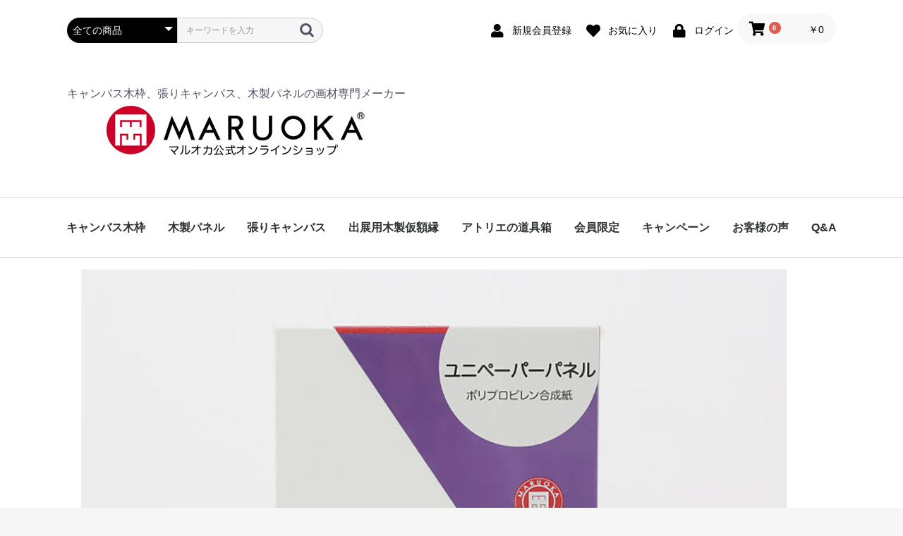

--- FILE ---
content_type: text/html; charset=UTF-8
request_url: https://shop.maruoka.co.jp/products/detail/614
body_size: 19075
content:
<!doctype html>
<html lang="ja">
<head prefix="og: https://ogp.me/ns# fb: https://ogp.me/ns/fb# product: https://ogp.me/ns/product#">
    <meta charset="utf-8">
    <meta name="viewport" content="width=device-width, initial-scale=1, shrink-to-fit=no">
    <meta name="eccube-csrf-token" content="ee.wVlS92VXWUqgxknl517daQWJpaZrymMpV4EQpBd-2Mk.hjEzhScbbwvDsxOnsgHrAUHn9-MzujxqINZxkSI4sbGTEAqvNiUMBNmjeQ">
    <title>マルオカ公式オンラインショップ / ユニペーパーパネル特寸</title>
                            <meta property="og:title" content="ユニペーパーパネル特寸" />
    <meta property="og:image" content="https://shop.maruoka.co.jp/html/upload/save_image/0517163326_66470846bbc4c.jpg" />
    <meta property="product:price:amount" content="2888"/>
    <meta property="product:price:currency" content="JPY"/>
    <meta property="product:product_link" content="https://shop.maruoka.co.jp/products/detail/614"/>
    <meta property="product:retailer_title" content="マルオカ公式オンラインショップ"/>
    
<meta property="og:type" content="og:product"/>
<meta property="og:site_name" content="マルオカ公式オンラインショップ"/>
    <meta name="description" content="


HD-１木製パネル 特寸一般的木製パネルですが、枠部分の組み方が２重ホゾ構造です。これはキャンバス木枠の構造と一緒で枠のソリ曲りが最小限に抑えられる構造で、他社製品にはない最大の特徴です。
（短手１４０ｍｍ未満はVネール組手になります">
    <meta property="og:description" content="


HD-１木製パネル 特寸一般的木製パネルですが、枠部分の組み方が２重ホゾ構造です。これはキャンバス木枠の構造と一緒で枠のソリ曲りが最小限に抑えられる構造で、他社製品にはない最大の特徴です。
（短手１４０ｍｍ未満はVネール組手になります"/>
                <meta property="og:url" content="https://shop.maruoka.co.jp/products/detail/614"/>
    <link rel="canonical" href="https://shop.maruoka.co.jp/products/detail/614" />
    
                    <link rel="icon" href="/html/user_data/assets/img/common/favicon.ico">
    <link rel="stylesheet" href="https://use.fontawesome.com/releases/v5.3.1/css/all.css" integrity="sha384-mzrmE5qonljUremFsqc01SB46JvROS7bZs3IO2EmfFsd15uHvIt+Y8vEf7N7fWAU" crossorigin="anonymous">
    <link rel="stylesheet" href="/html/template/default/assets/css/style.css">
    <script src="/html/bundle/front.bundle.js"></script>
        <style>

        .slick-slider {
            margin-bottom: 30px;
        }

        .slick-dots {
            position: absolute;
            bottom: -45px;
            display: block;
            width: 100%;
            padding: 0;
            list-style: none;
            text-align: center;
        }

        .slick-dots li {
            position: relative;
            display: inline-block;
            width: 20px;
            height: 20px;
            margin: 0 5px;
            padding: 0;

            cursor: pointer;
        }

        .slick-dots li button {
            font-size: 0;
            line-height: 0;
            display: block;
            width: 20px;
            height: 20px;
            padding: 5px;
            cursor: pointer;
            color: transparent;
            border: 0;
            outline: none;
            background: transparent;
        }

        .slick-dots li button:hover,
        .slick-dots li button:focus {
            outline: none;
        }

        .slick-dots li button:hover:before,
        .slick-dots li button:focus:before {
            opacity: 1;
        }

        .slick-dots li button:before {
            content: " ";
            line-height: 20px;
            position: absolute;
            top: 0;
            left: 0;
            width: 12px;
            height: 12px;
            text-align: center;
            opacity: .25;
            background-color: black;
            border-radius: 50%;

        }

        .slick-dots li.slick-active button:before {
            opacity: .75;
            background-color: black;
        }

        .slick-dots li button.thumbnail img {
            width: 0;
            height: 0;
        }
/*-----------------------------------------------------
	ここからカスタマイズ
------------------------------------------------------*/
      .flex {
        display: -webkit-box;
        display: -ms-flexbox;
        display: flex;
        -webkit-box-orient: horizontal;
        -webkit-box-direction: normal;
        -ms-flex-direction: row;
        flex-direction: row;
        -ms-flex-wrap: wrap;
        flex-wrap: wrap;
        -webkit-box-pack: justify;
        -ms-flex-pack: justify;
        justify-content: space-between;
      }
      .ec-layoutRole {
        overflow: hidden;
      }
      .gray {
        margin-left: calc(50% - 50vw);
        padding-top: 30px;
        padding-bottom: 30px;
        width: 100vw;
        background: #f1f1f1;
      }
      .gray > .ec-productRole {
        max-width: 650px;
      }
      .page_title {
        font-size: 24px;
        font-weight: 100;
        margin-bottom: 20px;
        padding: 0 20px;
      }
      .slick-slider {
        margin-bottom: 10px;
      }
      .ec-sliderItemRole .slideThumb {
        position: relative;
        margin-bottom: 15px;
        width: 14.2%;
        opacity: 0.8;
        cursor: pointer;
      }
      .ec-sliderItemRole .slideThumb img {
        width: 90%;
        height: 88px;
      }
      .item_visual_noslider {
        max-width: 100%;
      }
      .noslider-item {
        width: 48%;
      }
      .noslider-item hr {
        margin-top: 20px;
        margin-bottom: 20px;
        border: 0;
      }
      .noslider-item img {
        max-width: 100%;
        height: auto;
      }
      .ec-productRole__description {
        padding-bottom: 45px;
        margin-bottom: 25px;
        margin-left: 16px;
        font-size: 18px;
      }
      .ec-productRole__description h3 {
        margin: 24px 0 0;
        font-size: 24px;
      }
      .ec-productRole__description p, .ec-productRole__description a {
        margin: 18px 0;
        font-size: 18px;
      }
      .ec-productRole__title {
        padding: 28px 20px 20px;
        border-top: 1px solid #ccc;
        border-bottom: 1px solid #ccc;
      }
      .ec-headingTitle span {
        margin-right: 5px;
        font-size: 16px;
      }
      .ec-productRole .ec-productRole__price {
        border-bottom: none;
      }
      .customordercomment {
        margin-bottom: 10px;
        font-size: 20px;
        color: #ba180d;
        line-height: 24px;
        font-weight: bold;
      }
      .itemdetail {
        display: inline-block;
        margin-bottom: 10px;
      }
      #detail_description_box__item_range_code {
        padding: 10px;
        text-align: center;
        background-color: #FFF;
        margin-bottom: 30px !important;
      }
      .h5titlebox {
        display: block;
        border-bottom: dotted 1px #333;
        margin-bottom: 10px;
        margin-left: 10px;
        margin-right: 10px;
        font-weight: bold;
      }
      #item_code_default {
          color: #ba180d;
        font-weight: bold;
      }
      .kounyubtn {
        color: #FFFFFF;
        background-color: #b81219;
        padding-top: 5px;
        padding-right: 15px;
        padding-bottom: 5px;
        padding-left: 15px;
        margin-top: 5px;
        border-radius: 3px;
        -webkit-border-radius: 3px;
        -moz-border-radius: 3px;
        display: inline-block;
      }
      .ec-checkbox, .ec-numberInput, .ec-blockRadio {
        width: 100% !important;
        margin-top: 10px;
        padding: 15px 10px 0 !important;
        text-align: left !important;
        background: #fff;
      }
      .ec-checkbox .form-check {
        padding-left: 0;
      }
      .ec-checkbox .form-check input {
        display: none;
      }
      .ec-productRole__price {
        text-align: center;
      }
      p.hazard2 {
        font-size: 14px;
        text-align: center;
      }
      .hazard {
        background-color: #e6867c;
        padding: 25px;
        color: #FFFFFF;
        font-size: 20px;
        margin-top: 25px;
        margin-bottom: 55px;
      }
      .hazard img {
        max-width: 100%;
        width: auto;
      }
      .hazard a {
          color: #f9ffbc;
      }
      .ec-productRole__description {
        
      }
/*-----------------------------------------------------
	ここまでカスタマイズ
------------------------------------------------------*/
    </style>
    <script>
        $(function() {
            $.ajaxSetup({
                'headers': {
                    'ECCUBE-CSRF-TOKEN': $('meta[name="eccube-csrf-token"]').attr('content')
                }
            });
        });
    </script>
                    <!-- ▼Google Analytics (GA4) トラッキングタグ -->
            <!-- Google tag (gtag.js) -->
<script async src="https://www.googletagmanager.com/gtag/js?id=G-DGEGNN57X1"></script>
<script>
  window.dataLayer = window.dataLayer || [];
  function gtag(){dataLayer.push(arguments);}
  gtag('js', new Date());

  gtag('config', 'G-DGEGNN57X1');
</script>
        <!-- ▲Google Analytics (GA4) トラッキングタグ -->

                        
<style>
    .option_Label label {
        display: inline-block;
        font-weight: 700;
    }
    .ec-radio .form-check-label {
        font-weight: normal;
    }
    .ec-checkbox .form-check-label {
        font-weight: normal;
    }
    .option_description {
      -moz-box-shadow: 0 5px 15px rgba(0, 0, 0, 0.5);
      -webkit-box-shadow: 0 5px 15px rgba(0, 0, 0, 0.5);
      box-shadow: 0 5px 15px rgba(0, 0, 0, 0.5);
      -moz-border-radius: 6px;
      -webkit-border-radius: 6px;
      border-radius: 6px;
      display: none;
      min-width: 50%;
      max-width: 80%;
      max-height: 80%;
      background-color: #fff;
      border: 1px solid rgba(0, 0, 0, 0.2);
      overflow:auto;
      -webkit-overflow-scrolling: touch

    }
    .option_description .modal-header {
      padding: 15px;
      border-bottom: 1px solid #e5e5e5;
      display: block;
    }
    .option_description .modal-header .plainmodal-close {
      margin-top: -2px;
      float: right;
      font-size: 24px;
      font-weight: 700;
      color: #000;
      text-shadow: 0 1px 0 #fff;
      opacity: 0.2;
      cursor: pointer;
    }

    .option_description .modal-header .plainmodal-close:hover {
      opacity: 0.5;
    }
    .option_description .modal-header > p {
      margin: 1% 0 0 0;
      font-size: 14px;
      line-height: 1.42857143;
    }
    .option_description .modal-title {
      color: #333333;
      font-size: 18px;
      font-family: inherit;
      margin: 0;
    }
    .option_description .modal-body {
      padding: 3%;
      font-size: 1.4rem;
      line-height: 1.42857143;
      color: #333;
    }
    .option_description .modal-body > p {
        margin: 0 0 3%;
    }
    .option_description .modal-body > div {
        margin-bottom: 2%;
        overflow: hidden;
        padding-bottom: 2%;
    }
    .option_description .modal-body > div > p {
        margin: 2% 0 0;
        font-size: 14px;
    }
    .option_description img {
        float: none;
        margin: 1% auto 0;
        width: 40%;
        height: auto;
        display: block;
    }
    .option_description h3 {
        margin: 0;
        background: #efefef;
        padding: 1%;
        font-size: 24px;
    }
    .option_description .plus {
        color: #2980b9;
    }
    @media screen and (min-width: 768px) {
        .option_description img {
            float: left;
            margin: 1% 4% 0 0;
            width: 15%;
        }
    }
    .option_description span.small {
        font-size: 12px;
    }
    .option_description .btn-info {
        width: 74px;
        float: none;
        margin: 15px auto 10px;
        border: 0;
        padding: 4px 0;
        display: block;
        background: #525263;
        color: #fff;
        font-size: 14px;
    }
    .option_description .btn-info:hover {
        background: #474757;
    }
    @media only screen and (min-width: 768px) {
        .option_description .btn-info {
            float: right;
            margin: 0 10px 0 0;
        }
    }
</style>

        <link rel="stylesheet" href="/html/user_data/assets/css/customize.css">
</head>
<body id="page_product_detail" class="product_page">


<div class="ec-layoutRole">
                <header class="ec-layoutRole__header">
                <!-- ▼ヘッダー(商品検索・ログインナビ・カート) -->
            <div class="ec-headerNaviRole">
    <div class="ec-headerNaviRole__left">
        <div class="ec-headerNaviRole__search">
            
<div class="ec-headerSearch">
    <form method="get" class="searchform" action="/products/list">
        <div class="ec-headerSearch__category">
            <div class="ec-select ec-select_search">
                            <select name="category_id" class="category_id"><option value="">全ての商品</option><option value="5">キャンバス木枠</option><option value="7">　特寸：カスタムオーダー</option><option value="55">　　A木枠</option><option value="59">　　フローティング木枠</option><option value="60">　　平角（絹）木枠</option><option value="6">　規格サイズ</option><option value="39">　　A木枠.</option><option value="40">　　J木枠</option><option value="41">　　ライト木枠</option><option value="42">　　フローティング木枠.</option><option value="14">木製パネル</option><option value="16">　特寸：カスタムオーダー</option><option value="49">　　HD-1パネル</option><option value="48">　　HD-2パネル</option><option value="57">　　HD-シナパネル</option><option value="50">　　貼パネル</option><option value="17">　規格サイズ.</option><option value="22">　　HD-1パネル.</option><option value="23">　　HD-2パネル.</option><option value="58">　　HD-シナパネル.</option><option value="52">　　貼パネル.</option><option value="8">張りキャンバス</option><option value="12">　特寸：カスタムオーダー</option><option value="13">　規格サイズ..</option><option value="9">出展用木製仮額縁</option><option value="11">　特寸：カスタムオーダー</option><option value="10">　規格サイズ...</option><option value="105">　　フリーフレーム</option><option value="104">　　フレームイット</option><option value="106">　　ホワイトアッシュ</option><option value="1">アトリエの道具箱</option><option value="37">　画材関連商品</option><option value="65">　オンラインショップ企画コーナー</option><option value="64">　資材コーナー</option><option value="38">　その他商品</option><option value="107">　もう少しで送料無料1000円以下</option><option value="32">会員限定</option><option value="61">　特注品</option><option value="62">キャンペーン</option></select>
    
            </div>
        </div>
        <div class="ec-headerSearch__keyword">
            <div class="ec-input">
                <input type="search" name="name" maxlength="50" class="search-name" placeholder="キーワードを入力" />
                <button class="ec-headerSearch__keywordBtn" type="submit">
                    <div class="ec-icon">
                        <img src="/html/template/default/assets/icon/search-dark.svg" alt="">
                    </div>
                </button>
            </div>
        </div>
    </form>
</div>

        </div>
        <div class="ec-headerRole__navSP">
            
<div class="ec-headerNavSP">
    <i class="fas fa-bars"></i>
</div>
        </div>
    </div>
    <div class="ec-headerNaviRole__right">
        <div class="ec-headerNaviRole__nav">
            
<div class="ec-headerNav">
            <div class="ec-headerNav__item">
            <a href="https://shop.maruoka.co.jp/entry">
                <i class="ec-headerNav__itemIcon fas fa-user fa-fw"></i>
                <span class="ec-headerNav__itemLink">新規会員登録</span>
            </a>
        </div>
                    <div class="ec-headerNav__item">
                <a href="https://shop.maruoka.co.jp/mypage/favorite">
                    <i class="ec-headerNav__itemIcon fas fa-heart fa-fw"></i>
                    <span class="ec-headerNav__itemLink">お気に入り</span>
                </a>
            </div>
                <div class="ec-headerNav__item">
            <a href="https://shop.maruoka.co.jp/mypage/login">
                <i class="ec-headerNav__itemIcon fas fa-lock fa-fw"></i>
                <span class="ec-headerNav__itemLink">ログイン</span>
            </a>
        </div>
    </div>

        </div>
        <div class="ec-headerRole__cart">
            <div class="ec-cartNaviWrap">
    <div class="ec-cartNavi">
        <i class="ec-cartNavi__icon fas fa-shopping-cart">
            <span class="ec-cartNavi__badge">0</span>
        </i>
        <div class="ec-cartNavi__label">
            <div class="ec-cartNavi__price">￥0</div>
        </div>
    </div>
            <div class="ec-cartNaviNull">
            <div class="ec-cartNaviNull__message">
                <p>現在カート内に商品はございません。</p>
            </div>
        </div>
    </div>

        </div>
    </div>
</div>

        <!-- ▲ヘッダー(商品検索・ログインナビ・カート) -->
    <!-- ▼ロゴ -->
            <div class="ec-headerRole">
    <div class="ec-headerRole__title">
        <div class="ec-headerTitle" style="float:left;">
            <div class="ec-headerTitle__title">
<p style="color:#525263;">キャンバス木枠、張りキャンバス、木製パネルの画材専門メーカー</p>
                <h1>
                    <a href="https://shop.maruoka.co.jp/">
<img src="/html/user_data/assets/img/shoplogo.jpg" alt="マルオカ公式オンラインショップ">
                    </a>
                </h1>
            </div>
        </div>
    </div>
</div>
        <!-- ▲ロゴ -->
    <!-- ▼カテゴリナビ(PC) -->
            


<hr>


<div class="ec-categoryNaviRole" style="max-width:100%;">
    <div class="ec-itemNav" style="max-width:100%;">
        <ul class="ec-itemNav__nav" style="max-width:100%;">
                            <li>
                            <a href="https://shop.maruoka.co.jp/products/list?category_id=5">
        キャンバス木枠
    </a>
            <ul>
                            <li>
                            <a href="https://shop.maruoka.co.jp/products/list?category_id=7">
        特寸：カスタムオーダー
    </a>
            <ul>
                            <li>
                            <a href="https://shop.maruoka.co.jp/products/list?category_id=55">
        A木枠
    </a>
    
                </li>
                            <li>
                            <a href="https://shop.maruoka.co.jp/products/list?category_id=59">
        フローティング木枠
    </a>
    
                </li>
                            <li>
                            <a href="https://shop.maruoka.co.jp/products/list?category_id=60">
        平角（絹）木枠
    </a>
    
                </li>
                    </ul>
    
                </li>
                            <li>
                            <a href="https://shop.maruoka.co.jp/products/list?category_id=6">
        規格サイズ
    </a>
            <ul>
                            <li>
                            <a href="https://shop.maruoka.co.jp/products/list?category_id=39">
        A木枠.
    </a>
    
                </li>
                            <li>
                            <a href="https://shop.maruoka.co.jp/products/list?category_id=40">
        J木枠
    </a>
    
                </li>
                            <li>
                            <a href="https://shop.maruoka.co.jp/products/list?category_id=41">
        ライト木枠
    </a>
    
                </li>
                            <li>
                            <a href="https://shop.maruoka.co.jp/products/list?category_id=42">
        フローティング木枠.
    </a>
    
                </li>
                    </ul>
    
                </li>
                    </ul>
    
                </li>
                            <li>
                            <a href="https://shop.maruoka.co.jp/products/list?category_id=14">
        木製パネル
    </a>
            <ul>
                            <li>
                            <a href="https://shop.maruoka.co.jp/products/list?category_id=16">
        特寸：カスタムオーダー
    </a>
            <ul>
                            <li>
                            <a href="https://shop.maruoka.co.jp/products/list?category_id=49">
        HD-1パネル
    </a>
    
                </li>
                            <li>
                            <a href="https://shop.maruoka.co.jp/products/list?category_id=48">
        HD-2パネル
    </a>
    
                </li>
                            <li>
                            <a href="https://shop.maruoka.co.jp/products/list?category_id=57">
        HD-シナパネル
    </a>
    
                </li>
                            <li>
                            <a href="https://shop.maruoka.co.jp/products/list?category_id=50">
        貼パネル
    </a>
    
                </li>
                    </ul>
    
                </li>
                            <li>
                            <a href="https://shop.maruoka.co.jp/products/list?category_id=17">
        規格サイズ.
    </a>
            <ul>
                            <li>
                            <a href="https://shop.maruoka.co.jp/products/list?category_id=22">
        HD-1パネル.
    </a>
    
                </li>
                            <li>
                            <a href="https://shop.maruoka.co.jp/products/list?category_id=23">
        HD-2パネル.
    </a>
    
                </li>
                            <li>
                            <a href="https://shop.maruoka.co.jp/products/list?category_id=58">
        HD-シナパネル.
    </a>
    
                </li>
                            <li>
                            <a href="https://shop.maruoka.co.jp/products/list?category_id=52">
        貼パネル.
    </a>
    
                </li>
                    </ul>
    
                </li>
                    </ul>
    
                </li>
                            <li>
                            <a href="https://shop.maruoka.co.jp/products/list?category_id=8">
        張りキャンバス
    </a>
            <ul>
                            <li>
                            <a href="https://shop.maruoka.co.jp/products/list?category_id=12">
        特寸：カスタムオーダー
    </a>
    
                </li>
                            <li>
                            <a href="https://shop.maruoka.co.jp/products/list?category_id=13">
        規格サイズ..
    </a>
    
                </li>
                    </ul>
    
                </li>
                            <li>
                            <a href="https://shop.maruoka.co.jp/products/list?category_id=9">
        出展用木製仮額縁
    </a>
            <ul>
                            <li>
                            <a href="https://shop.maruoka.co.jp/products/list?category_id=11">
        特寸：カスタムオーダー
    </a>
    
                </li>
                            <li>
                            <a href="https://shop.maruoka.co.jp/products/list?category_id=10">
        規格サイズ...
    </a>
            <ul>
                            <li>
                            <a href="https://shop.maruoka.co.jp/products/list?category_id=105">
        フリーフレーム
    </a>
    
                </li>
                            <li>
                            <a href="https://shop.maruoka.co.jp/products/list?category_id=104">
        フレームイット
    </a>
    
                </li>
                            <li>
                            <a href="https://shop.maruoka.co.jp/products/list?category_id=106">
        ホワイトアッシュ
    </a>
    
                </li>
                    </ul>
    
                </li>
                    </ul>
    
                </li>
                            <li>
                            <a href="https://shop.maruoka.co.jp/products/list?category_id=1">
        アトリエの道具箱
    </a>
            <ul>
                            <li>
                            <a href="https://shop.maruoka.co.jp/products/list?category_id=37">
        画材関連商品
    </a>
    
                </li>
                            <li>
                            <a href="https://shop.maruoka.co.jp/products/list?category_id=65">
        オンラインショップ企画コーナー
    </a>
    
                </li>
                            <li>
                            <a href="https://shop.maruoka.co.jp/products/list?category_id=64">
        資材コーナー
    </a>
    
                </li>
                            <li>
                            <a href="https://shop.maruoka.co.jp/products/list?category_id=38">
        その他商品
    </a>
    
                </li>
                            <li>
                            <a href="https://shop.maruoka.co.jp/products/list?category_id=107">
        もう少しで送料無料1000円以下
    </a>
    
                </li>
                    </ul>
    
                </li>
                            <li>
                            <a href="https://shop.maruoka.co.jp/products/list?category_id=32">
        会員限定
    </a>
            <ul>
                            <li>
                            <a href="https://shop.maruoka.co.jp/products/list?category_id=61">
        特注品
    </a>
    
                </li>
                    </ul>
    
                </li>
                            <li>
                            <a href="https://shop.maruoka.co.jp/products/list?category_id=62">
        キャンペーン
    </a>
    
                </li>
            <li><a href="https://maruoka.co.jp/category/usermessage/" target="_blank" rel="noopener">お客様の声</a></li><li><a href="https://maruoka.co.jp/qa-2/" target="_blank" rel="noopener">Q&A</a></li>
        </ul>
    </div>
</div>

<hr>
        <!-- ▲カテゴリナビ(PC) -->

        </header>
    
        
    <div class="ec-layoutRole__contents">
                
                
        <main class="ec-layoutRole__main">
                        
                        
<div class="ec-productRole">
  <div>
    <div>
      <div class="ec-sliderItemRole">
          <div class="item_visual">
                                <div class="slide-item"><img src="/html/upload/save_image/0517163326_66470846bbc4c.jpg" alt="ユニペーパーパネル特寸" width="550" height="550"></div>
                                <div class="slide-item"><img src="/html/upload/save_image/0517163039_6647079fa6f27.jpg" alt="" width="550" height="550" loading="lazy"></div>
                                <div class="slide-item"><img src="/html/upload/save_image/0520132056_664acfa8048ed.jpg" alt="" width="550" height="550" loading="lazy"></div>
                                <div class="slide-item"><img src="/html/upload/save_image/0520132106_664acfb2a4a96.jpg" alt="" width="550" height="550" loading="lazy"></div>
                                <div class="slide-item"><img src="/html/upload/save_image/0520132115_664acfbb7709e.jpg" alt="" width="550" height="550" loading="lazy"></div>
                                <div class="slide-item"><img src="/html/upload/save_image/0520132342_664ad04eaa723.jpg" alt="" width="550" height="550" loading="lazy"></div>
                                <div class="slide-item"><img src="/html/upload/save_image/0520132125_664acfc56ef4d.jpg" alt="" width="550" height="550" loading="lazy"></div>
                        </div>
          <div class="item_nav">
                                <div class="slideThumb" data-index="0"><img src="/html/upload/save_image/0517163326_66470846bbc4c.jpg" alt="" width="133" height="133" loading="lazy"></div>
                                <div class="slideThumb" data-index="1"><img src="/html/upload/save_image/0517163039_6647079fa6f27.jpg" alt="" width="133" height="133" loading="lazy"></div>
                                <div class="slideThumb" data-index="2"><img src="/html/upload/save_image/0520132056_664acfa8048ed.jpg" alt="" width="133" height="133" loading="lazy"></div>
                                <div class="slideThumb" data-index="3"><img src="/html/upload/save_image/0520132106_664acfb2a4a96.jpg" alt="" width="133" height="133" loading="lazy"></div>
                                <div class="slideThumb" data-index="4"><img src="/html/upload/save_image/0520132115_664acfbb7709e.jpg" alt="" width="133" height="133" loading="lazy"></div>
                                <div class="slideThumb" data-index="5"><img src="/html/upload/save_image/0520132342_664ad04eaa723.jpg" alt="" width="133" height="133" loading="lazy"></div>
                                <div class="slideThumb" data-index="6"><img src="/html/upload/save_image/0520132125_664acfc56ef4d.jpg" alt="" width="133" height="133" loading="lazy"></div>
                        </div>
      </div>
      <!--
            <ul class="ec-productRole__tags">
              </ul>
                      <div class="ec-productRole__code">
              商品コード： <span class="product-code-default">厚 20.5mm × 幅 20.0mm ～ 厚 32.5mm × 幅 28.0mm 厚 32.5mm × 幅 28.0mm 中桟⑧</span>
          </div>
      
                      <div class="ec-productRole__category">
              <div>関連カテゴリ</div>
                                <ul>
                      <li>
                                                        <a href="https://shop.maruoka.co.jp/products/list?category_id=14">木製パネル</a>                      </li>
                  </ul>
                                <ul>
                      <li>
                                                        <a href="https://shop.maruoka.co.jp/products/list?category_id=14">木製パネル</a>                              <span>＞</span>                              <a href="https://shop.maruoka.co.jp/products/list?category_id=16">特寸：カスタムオーダー</a>                      </li>
                  </ul>
                                <ul>
                      <li>
                                                        <a href="https://shop.maruoka.co.jp/products/list?category_id=14">木製パネル</a>                              <span>＞</span>                              <a href="https://shop.maruoka.co.jp/products/list?category_id=16">特寸：カスタムオーダー</a>                              <span>＞</span>                              <a href="https://shop.maruoka.co.jp/products/list?category_id=50">貼パネル</a>                      </li>
                  </ul>
                        </div>
            -->
      
            <h2 class="page_title">ユニペーパーパネル特寸</h2>
      <!--
      <div class="ec-sliderItemRole">
        <div class="item_visual_noslider flex">
                    <div class="noslider-item">
            <a href="/html/upload/save_image/0517163326_66470846bbc4c.jpg" data-lightbox="group">
              <img src="/html/upload/save_image/0517163326_66470846bbc4c.jpg" alt="ユニペーパーパネル特寸" width="550" height="550">
            </a>
            <hr>
          </div>
                    <div class="noslider-item">
            <a href="/html/upload/save_image/0517163039_6647079fa6f27.jpg" data-lightbox="group">
              <img src="/html/upload/save_image/0517163039_6647079fa6f27.jpg" alt="" width="550" height="550" loading="lazy">
            </a>
            <hr>
          </div>
                    <div class="noslider-item">
            <a href="/html/upload/save_image/0520132056_664acfa8048ed.jpg" data-lightbox="group">
              <img src="/html/upload/save_image/0520132056_664acfa8048ed.jpg" alt="" width="550" height="550" loading="lazy">
            </a>
            <hr>
          </div>
                    <div class="noslider-item">
            <a href="/html/upload/save_image/0520132106_664acfb2a4a96.jpg" data-lightbox="group">
              <img src="/html/upload/save_image/0520132106_664acfb2a4a96.jpg" alt="" width="550" height="550" loading="lazy">
            </a>
            <hr>
          </div>
                    <div class="noslider-item">
            <a href="/html/upload/save_image/0520132115_664acfbb7709e.jpg" data-lightbox="group">
              <img src="/html/upload/save_image/0520132115_664acfbb7709e.jpg" alt="" width="550" height="550" loading="lazy">
            </a>
            <hr>
          </div>
                    <div class="noslider-item">
            <a href="/html/upload/save_image/0520132342_664ad04eaa723.jpg" data-lightbox="group">
              <img src="/html/upload/save_image/0520132342_664ad04eaa723.jpg" alt="" width="550" height="550" loading="lazy">
            </a>
            <hr>
          </div>
                    <div class="noslider-item">
            <a href="/html/upload/save_image/0520132125_664acfc56ef4d.jpg" data-lightbox="group">
              <img src="/html/upload/save_image/0520132125_664acfc56ef4d.jpg" alt="" width="550" height="550" loading="lazy">
            </a>
            <hr>
          </div>
                  </div>
      </div>-->
    </div>
  </div>
</div>

<div class="ec-productRole">
  <div class="ec-productRole__description">
    <h3>ユニペーパーパネル特寸</h3>
<p>①　「長手」「短手」寸法短手寸法の範囲を選択　→　価格表示</p>
<p>価格がご了承頂ける場合、「予約注文」から縦横サイズ・数量をご記入後メール送信して下さい</p>
<p>納期を気にせずご注文の場合は、②③で直ぐにご注文してください</p>
<p>②　「数量」寸を入力</p>
<p>③　「カートに入れる」でご購入へ進む</p>


<h3><font color="#FF0000">受注生産の為予約注文で　納期確認後キャンセル可
<a href="https://shop.maruoka.co.jp/contact?product=614"><strong>「予約注文」→</strong></a>
</font></h3>

<p>受注生産の為、まず予約注文にて納期確認をお願い致します。<br />
納期等をを返信いたしますので、ご確認後、正式注文かキャンセルかをご連絡ください。</p>
<br />
※オーダー商品のため、不良以外の返品及び交換は承れません。予めご了承ください。
  </div>
</div>

<div class="ec-productRole">
  <div>
    <div>
      <div class="ec-productRole__profile">
        
                <div class="ec-productRole__title">
          <h2 class="ec-headingTitle"><span>商品名</span>ユニペーパーパネル特寸</h2>
        </div>
        
        
                <div class="ec-productRole__priceRegular">
                        </div>
                
        
                <div class="ec-productRole__price">
                                <div class="ec-price">
                        <span class="ec-price__price price02-default">￥2,888 ～ ￥129,866</span>
                        <span class="ec-price__tax">税込</span>
                    </div>
                                    </div>
      </div>       
    </div>
  </div>
</div>

<div class="gray">
  <div class="ec-productRole">
    <div>
      <div>
        <div class="ec-productRole__profile">
          
                                                                                

                                                                                				

                                                                                	

                                                                                

                                                                                


                                                                                
                                                                                


                                                                                



                                                    <p class="customordercomment">①「長手寸法」「短手寸法」の該当サイズの範囲選択</p>

                                                


                                                                                

                                                                                	


        <form action="https://shop.maruoka.co.jp/products/add_cart/614" method="post" id="form1" name="form1">
                            <div class="ec-productRole__actions">
                    
                                                                                                                                        




                                                                                                                            				

                                                                                                                          								


                                                                                                                          								




                                                                                                                            				

                                                                                                                          						


                                                                                                                            	




                                                                                                                          	

                                                                    

              <span class="itemdetail">長手寸法(mm)</span>


                                                                        
                                                                                                                          

                                                                                                                          
                                                                                                                          

              <div class="ec-select">
                  <div class="mb-3"><label class="form-label required" for="classcategory_id1">特寸・長手</label><select id="classcategory_id1" name="classcategory_id1" class="form-select"><option value="__unselected">選択してください</option><option value="100">100mm~180mm</option><option value="384">181mm~227mm</option><option value="99">228mm~273mm</option><option value="98">274mm~333mm</option><option value="97">334mm~410mm</option><option value="96">411mm~455mm</option><option value="95">456mm~530mm</option><option value="94">531mm~606mm</option><option value="93">607mm~652mm</option><option value="92">653mm~727mm</option><option value="91">728mm~803mm</option><option value="90">804mm~910mm</option><option value="89">911mm~1000mm</option><option value="88">1001mm~1167mm</option><option value="87">1168mm~1303mm</option><option value="85">1304mm~1455mm</option><option value="84">1456mm~1620mm</option></select></div>
                  
              </div>
              

                                                                                                                            

                                                                                                                            								


                                                                                                                            


                                                                                                                          	

                                                                                                                          	




                                                                                                                          	



                                                                    

              <span class="itemdetail">短手寸法(mm)</span>


                                                                        	



                                                                                                                          	


                                                                                                                          

                                                                                                                          

                                                                                                                              

                                                                                                                              




                      <div class="ec-select">
                          <div class="mb-3"><label class="form-label required" for="classcategory_id2">特寸・短手</label><select id="classcategory_id2" name="classcategory_id2" class="form-select"><option value="__unselected">選択してください</option></select></div>
                          
                      </div>
                                

                                                                                                              
                
                                                            <div class="ec-numberInput" style="margin-top: 10px;">
                    <div class="option_Label">
                    <label for="productoption19" class="form-label required">長手寸法をご入力ください</label><span class="ec-required">必須</span>                                        </div>
                    <div >
                        <input type="number" id="productoption19" name="productoption19" required="required" class="number form-control" maxlength="9" placeholder="例) 2555mm" data="23" min="100" max="3333" />
                    
                    </div>
                </div>
                                                                                    <div class="ec-numberInput" style="margin-top: 10px;">
                    <div class="option_Label">
                    <label for="productoption18" class="form-label required">短手寸法をご入力ください</label><span class="ec-required">必須</span>                                        </div>
                    <div >
                        <input type="number" id="productoption18" name="productoption18" required="required" class="number form-control" maxlength="9" placeholder="例) 1985mm" data="22" min="100" max="3333" />
                    
                    </div>
                </div>
                                
<div class="ec-numberInput"><span>数量</span>
                    <input type="number" id="quantity" name="quantity" required="required" min="1" maxlength="9" class="form-control" value="1" />
                    
                </div>
              </div>

                            <div class="ec-productRole__priceRegular">
                                        </div>
                                          <div class="ec-productRole__price">
                                            <div class="ec-price">
                              <span class="ec-price__price price02-default">￥2,888 ～ ￥129,866</span>
                              <span class="ec-price__tax">税込</span>
                          </div>
                                                      </div>
              <p class="hazard2">10,000円未満のご購入の方は、別途送料がかかります。<br/>
                詳しくは<a href="https://shop.maruoka.co.jp/help/tradelaw">「特定商取引法に基づく表記」</a>をご覧ください。
              </p>
              <hr/>

              <div class="clear10"></div>





                                      




                    
  <center class="telorderdial"><p>カスタムオーダー相談専用ダイアル</p>
  <h5>0120-36-2137</h5>
  <span>受付時間： 平日 9:00~17:00</span>
  </center>
                        
                                                                            	
  <br />



  <center>
    <div class="ec-productRole__btn">
        <button type="submit" class="ec-blockBtn--action add-cart">
            カートに入れる
        </button>
    </div>
    
                          <input type="hidden" id="product_id" name="product_id" value="614" /><input type="hidden" id="ProductClass" name="ProductClass" /><input type="hidden" id="_token" name="_token" value="9628136bdb9babb.7nC21AmCyDxv-sMHxT9fhxJ48P-o6FUsinWvoD0EB1Y.mET-kz3Jl1QVjLlghG0F4T8nhJTFvDxUyE2Z91BITgSLKd6FZcaLUwWVrA" />
                      </form>
                      
                        <div class="ec-modal">
                          <div class="ec-modal-overlay">
                              <div class="ec-modal-wrap">
                                  <span class="ec-modal-close"><span class="ec-icon"><img src="/html/template/default/assets/icon/cross-dark.svg" alt=""/></span></span>
                                  <div id="ec-modal-header" class="text-center">カートに追加しました。</div>
                                  <div class="ec-modal-box">
                                      <div class="ec-role">
                                          <span class="ec-inlineBtn--cancel">お買い物を続ける</span>
                                          <a href="https://shop.maruoka.co.jp/cart" class="ec-inlineBtn--action">カートへ進む</a>
                                      </div>
                                  </div>
                              </div>
                          </div>
                      </div>
                                                <form action="https://shop.maruoka.co.jp/products/add_favorite/614" method="post">
                              <div class="ec-productRole__btn">
                                                                        <button type="submit" id="favorite" class="ec-blockBtn--cancel">
                                          お気に入りに追加
                                      </button>
                                                                </div>
                          </form>
                      




                                      




    </div>
  </div>
</div>











  </div>
</div>

<div class="ec-productRole">
  <div>
    <div>
      <div class="ec-productRole__profile" style="padding-top: 50px;">
        <div class="ec-productRole__description">
          <div class="triple"><div><a href="https://panel.maruoka.co.jp/wp-content/uploads/2019/03/0308133519_5c81f1076f4a5-1.jpg"><img src="https://panel.maruoka.co.jp/wp-content/uploads/2019/03/0308133519_5c81f1076f4a5-1.jpg" alt="0308133519_5c81f1076f4a5-1.jpg" /></a></div><div><a href="https://panel.maruoka.co.jp/wp-content/uploads/2019/03/0308133522_5c81f10a5b5d4.jpg"><img src="https://panel.maruoka.co.jp/wp-content/uploads/2019/03/0308133522_5c81f10a5b5d4.jpg" alt="0308133522_5c81f10a5b5d4.jpg" /></a></div><div class="right"><a href="https://panel.maruoka.co.jp/wp-content/uploads/2019/03/0308133516_5c81f104a2299.jpg"><img src="https://panel.maruoka.co.jp/wp-content/uploads/2019/03/0308133516_5c81f104a2299.jpg" alt="0308133516_5c81f104a2299.jpg" /></a></div><br />
</div><br />
<div class="clear10"></div><br />
<h4>HD-１木製パネル 特寸</h4>一般的木製パネルですが、枠部分の組み方が２重ホゾ構造です。これはキャンバス木枠の構造と一緒で枠のソリ曲りが最小限に抑えられる構造で、他社製品にはない最大の特徴です。<br />
（短手１４０ｍｍ未満はVネール組手になります）<br />
カスタムオーダーでご希望のサイズをお作りいたします。<br />
※素材を「シナ合板」へ変更可能です。<br />
<h4>商品詳細</h4>商品名：HD-1パネル特寸（長手100-2273mm）<br />
タイプ：<br />
サイズ：100〜2273（長手 短手）<br />
価格：1,070円〜75,200円（税抜）<br />
素材：ラワンベニヤ<br />
他商品との比較：一般的ベニヤ<br />
製造責任者：奥原<br />
製造責任者：奥原<br />
<h4>ご案内</h4>※本商品はご注文後のキャンセル、変更、及び初期不良以外の交換、ご返品がお承りできない商品です。<br />　ご注文の際には十分にお気を付け下さいませ。<br />
※お色違い・サイズ違い・タイプ・セット内容の似た商品がございます。<br />　お求めの商品に相違が無いか必ずご確認の上ご注文くださいますようお願い申し上げます。
        </div>
        
        <div id="relatid-products"></div>
        <div class="hazard">
          送料について<br/>
          合計金額 10,000円以上ご購入の場合は送料無料でお届けいたします。（大型商品を除く）<br/>
          10,000円未満のご購入の方は、別途送料がかかります。<br/>
          沖縄、一部離島のお客様は対象外とさせていただいております。<br/>
          また、ご注文商品・注文数によって追加送料がかかる場合がありますので、<br/>
          ご注文後に送料をご連絡させていただきます。<br/>
          沖縄、一部離島のお客様で事前に送料を知りたい方は、<br/>
          ご注文時にお電話・メール等でお問合せください。<br/>
          詳しくは<a href="https://shop.maruoka.co.jp/help/tradelaw">「特定商取引法に基づく表記」</a>をご覧ください。<br/>
          <br/>
          大型送料について<br>
            60号より大きいサイズのキャンバス木枠・張りキャンバス・木製パネル・展示会用木製仮額縁やキャンバスロールには商品価格に大型送料を加算しています。<br>
            複数ご購入の際は送料を計算いたしますのでお問い合わせください。
            <br>
          お支払い方法について<br/>
          
          クレジットカード・コンビニ・代引決済・銀行振込をご利用いただけます。<br/>
          以下のカードのブランドがご利用いただけます。
          <img src="/html/user_data/assets/img/Credit.jpg" style="margin-top:10px;margin-bottom:10px;"><br/>
          以下のコンビニエンスストアーでご利用いただけます。
          <img src="/html/user_data/assets/img/konbini.png" style="margin-top:10px;"><br/>
          ※手数料について【代引決済・銀行振込】<br/>
          手数料は、お客様のご負担となりますので予めご了承くださいませ。
        </div>
        
      </div>
    </div>
  </div>
</div>


                                        <div class="ec-layoutRole__mainBottom">
                        <!-- ▼ピンク2 -->
            <div class="ec-topicRole">

<div style="background-color:#e6867c; color:white; font-size:24px; text-align:center; padding-top:10px; padding-bottom:10px;">
<p style="margin:5px;">＜ご留意事項＞</p>
<p style="margin:5px;"><a href="https://maruoka.co.jp/qc231004/" target="_blank" style="color:white;">品質保証はこちら→</a></p>
<p style="margin:5px;"><a href="https://maruoka.co.jp/contact/" target="_blank" style="color:white;">納期問合はこちら→</a></p>
</div>

</div>
        <!-- ▲ピンク2 -->

                </div>
                    </main>

                    </div>

        
                <footer class="ec-layoutRole__footer">
                <!-- ▼フッター -->
            <div class="ec-footerRole" style="background-color:#f2f2f2; color:gray;">
<div class="ec-footerRole__inner">
    
            <a href="https://shop.maruoka.co.jp/">
<img src="/html/user_data/assets/img/footer_maruoka.png" alt="マルオカ公式オンラインショップ" style="max-width:375px;">
            </a>

<p style="padding:10px;">
〒399-6201<br>
長野県木曽郡木祖村薮原232-7
</p>
<p style="padding:10px;">
 <!-- 　 
tel: 0264-36-2137
fax: 0264-36-2025
 --> 
</p>

<p style="text-align:right;">
<!-- 
<span style="display:inline-block; width:150px; padding:8px 0px 8px 0px; background-color:#c48e4c; border-radius:100px 100px 100px 100px; text-align:center; margin-bottom: 10px">
    <a href="tel:0120-36-2137" style="color:white;"><img src="https://maruoka.co.jp/wp-content/uploads/2019/02/1e12740e06ae6f5ce1100c3786bd7f12.png" alt="メール" style="width:25px;"/>電話</a>
</span>
 --> 
<span style="display:inline-block; width:150px; padding:8px 0px 8px 0px; background-color:#c48e4c; border-radius:100px 100px 100px 100px; text-align:center; margin-bottom: 10px">
    <a href="https://shop.maruoka.co.jp/contact" style="color:white;"><img src="https://maruoka.co.jp/wp-content/uploads/2019/02/f6527ee27c4418c7267045640a6ad10b.png" alt="電話" style="width:30px;"/>お問合せ</a>
</span>
</p>

    <ul class="ec-footerNavi" style="margin-top:25px;">
        <li class="ec-footerNavi__link">
            <a href="https://shop.maruoka.co.jp/help/about" style="color:#303030;">当サイトについて</a>
        </li>
        <li class="ec-footerNavi__link">
            <a href="https://shop.maruoka.co.jp/help/privacy" style="color:#303030;">プライバシーポリシー</a>
        </li>
        <li class="ec-footerNavi__link">
            <a href="https://shop.maruoka.co.jp/help/tradelaw" style="color:#303030;">特定商取引法に基づく表記</a>
        </li>
        <li class="ec-footerNavi__link">
            <a href="https://shop.maruoka.co.jp/contact" style="color:#303030;">お問い合わせ</a>
        </li>
        <li class="ec-footerNavi__link">
            <a href="https://maruoka.co.jp/" style="color:#303030;">■ マルオカ工業 企業サイト</a>
        </li>
        <li class="ec-footerNavi__link">
            <a href="https://kiwaku.maruoka.co.jp/" style="color:#303030;">■ A木枠商品紹介サイト</a>
        </li>
        <li class="ec-footerNavi__link">
            <a href="https://canvas.maruoka.co.jp/" style="color:#303030;">■ 張りキャンバス商品紹介サイト</a>
        </li>
        <li class="ec-footerNavi__link">
            <a href="https://panel.maruoka.co.jp/" style="color:#303030;">■ パネル商品紹介サイト</a>
        </li>
        <li class="ec-footerNavi__link">
            <a href="https://painting-goods.maruoka.co.jp/" style="color:#303030;">■ 画材商品紹介サイト</a>
        </li>
        <li class="ec-footerNavi__link">
            <a href="https://painting.maruoka.co.jp/" style="color:#303030;">■ プリント商品紹介サイト</a>
        </li>
    </ul>

</div>
</div>


<div class="ec-footerRole" style="margin-top:0px;">
    <div class="ec-footerRole__inner">    
    <div class="ec-footerTitle" style="font-size:10px;">
        <div class="ec-footerTitle__copyright">copyright (c) マルオカ公式オンラインショップ all rights reserved.</div>
    </div>
    
</div>
</div>
        <!-- ▲フッター -->

        </footer>
    </div><!-- ec-layoutRole -->

<div class="ec-overlayRole"></div>
<div class="ec-drawerRoleClose"><i class="fas fa-times"></i></div>
<div class="ec-drawerRole">
                    <!-- ▼商品検索 -->
            
<div class="ec-headerSearch">
    <form method="get" class="searchform" action="/products/list">
        <div class="ec-headerSearch__category">
            <div class="ec-select ec-select_search">
                            <select name="category_id" class="category_id"><option value="">全ての商品</option><option value="5">キャンバス木枠</option><option value="7">　特寸：カスタムオーダー</option><option value="55">　　A木枠</option><option value="59">　　フローティング木枠</option><option value="60">　　平角（絹）木枠</option><option value="6">　規格サイズ</option><option value="39">　　A木枠.</option><option value="40">　　J木枠</option><option value="41">　　ライト木枠</option><option value="42">　　フローティング木枠.</option><option value="14">木製パネル</option><option value="16">　特寸：カスタムオーダー</option><option value="49">　　HD-1パネル</option><option value="48">　　HD-2パネル</option><option value="57">　　HD-シナパネル</option><option value="50">　　貼パネル</option><option value="17">　規格サイズ.</option><option value="22">　　HD-1パネル.</option><option value="23">　　HD-2パネル.</option><option value="58">　　HD-シナパネル.</option><option value="52">　　貼パネル.</option><option value="8">張りキャンバス</option><option value="12">　特寸：カスタムオーダー</option><option value="13">　規格サイズ..</option><option value="9">出展用木製仮額縁</option><option value="11">　特寸：カスタムオーダー</option><option value="10">　規格サイズ...</option><option value="105">　　フリーフレーム</option><option value="104">　　フレームイット</option><option value="106">　　ホワイトアッシュ</option><option value="1">アトリエの道具箱</option><option value="37">　画材関連商品</option><option value="65">　オンラインショップ企画コーナー</option><option value="64">　資材コーナー</option><option value="38">　その他商品</option><option value="107">　もう少しで送料無料1000円以下</option><option value="32">会員限定</option><option value="61">　特注品</option><option value="62">キャンペーン</option></select>
    
            </div>
        </div>
        <div class="ec-headerSearch__keyword">
            <div class="ec-input">
                <input type="search" name="name" maxlength="50" class="search-name" placeholder="キーワードを入力" />
                <button class="ec-headerSearch__keywordBtn" type="submit">
                    <div class="ec-icon">
                        <img src="/html/template/default/assets/icon/search-dark.svg" alt="">
                    </div>
                </button>
            </div>
        </div>
    </form>
</div>

        <!-- ▲商品検索 -->
    <!-- ▼カテゴリナビ(SP) -->
            


<div class="ec-headerCategoryArea">
    <div class="ec-headerCategoryArea__heading">
        <p>カテゴリ一覧</p>
    </div>
    <div class="ec-itemNav" style="width:100%;">
        <ul class="ec-itemNav__nav">
                            <li>
                            <a href="https://shop.maruoka.co.jp/products/list?category_id=5">
        キャンバス木枠
    </a>
            <ul>
                            <li>
                            <a href="https://shop.maruoka.co.jp/products/list?category_id=7">
        特寸：カスタムオーダー
    </a>
            <ul>
                            <li>
                            <a href="https://shop.maruoka.co.jp/products/list?category_id=55">
        A木枠
    </a>
    
                </li>
                            <li>
                            <a href="https://shop.maruoka.co.jp/products/list?category_id=59">
        フローティング木枠
    </a>
    
                </li>
                            <li>
                            <a href="https://shop.maruoka.co.jp/products/list?category_id=60">
        平角（絹）木枠
    </a>
    
                </li>
                    </ul>
    
                </li>
                            <li>
                            <a href="https://shop.maruoka.co.jp/products/list?category_id=6">
        規格サイズ
    </a>
            <ul>
                            <li>
                            <a href="https://shop.maruoka.co.jp/products/list?category_id=39">
        A木枠.
    </a>
    
                </li>
                            <li>
                            <a href="https://shop.maruoka.co.jp/products/list?category_id=40">
        J木枠
    </a>
    
                </li>
                            <li>
                            <a href="https://shop.maruoka.co.jp/products/list?category_id=41">
        ライト木枠
    </a>
    
                </li>
                            <li>
                            <a href="https://shop.maruoka.co.jp/products/list?category_id=42">
        フローティング木枠.
    </a>
    
                </li>
                    </ul>
    
                </li>
                    </ul>
    
                </li>
                            <li>
                            <a href="https://shop.maruoka.co.jp/products/list?category_id=14">
        木製パネル
    </a>
            <ul>
                            <li>
                            <a href="https://shop.maruoka.co.jp/products/list?category_id=16">
        特寸：カスタムオーダー
    </a>
            <ul>
                            <li>
                            <a href="https://shop.maruoka.co.jp/products/list?category_id=49">
        HD-1パネル
    </a>
    
                </li>
                            <li>
                            <a href="https://shop.maruoka.co.jp/products/list?category_id=48">
        HD-2パネル
    </a>
    
                </li>
                            <li>
                            <a href="https://shop.maruoka.co.jp/products/list?category_id=57">
        HD-シナパネル
    </a>
    
                </li>
                            <li>
                            <a href="https://shop.maruoka.co.jp/products/list?category_id=50">
        貼パネル
    </a>
    
                </li>
                    </ul>
    
                </li>
                            <li>
                            <a href="https://shop.maruoka.co.jp/products/list?category_id=17">
        規格サイズ.
    </a>
            <ul>
                            <li>
                            <a href="https://shop.maruoka.co.jp/products/list?category_id=22">
        HD-1パネル.
    </a>
    
                </li>
                            <li>
                            <a href="https://shop.maruoka.co.jp/products/list?category_id=23">
        HD-2パネル.
    </a>
    
                </li>
                            <li>
                            <a href="https://shop.maruoka.co.jp/products/list?category_id=58">
        HD-シナパネル.
    </a>
    
                </li>
                            <li>
                            <a href="https://shop.maruoka.co.jp/products/list?category_id=52">
        貼パネル.
    </a>
    
                </li>
                    </ul>
    
                </li>
                    </ul>
    
                </li>
                            <li>
                            <a href="https://shop.maruoka.co.jp/products/list?category_id=8">
        張りキャンバス
    </a>
            <ul>
                            <li>
                            <a href="https://shop.maruoka.co.jp/products/list?category_id=12">
        特寸：カスタムオーダー
    </a>
    
                </li>
                            <li>
                            <a href="https://shop.maruoka.co.jp/products/list?category_id=13">
        規格サイズ..
    </a>
    
                </li>
                    </ul>
    
                </li>
                            <li>
                            <a href="https://shop.maruoka.co.jp/products/list?category_id=9">
        出展用木製仮額縁
    </a>
            <ul>
                            <li>
                            <a href="https://shop.maruoka.co.jp/products/list?category_id=11">
        特寸：カスタムオーダー
    </a>
    
                </li>
                            <li>
                            <a href="https://shop.maruoka.co.jp/products/list?category_id=10">
        規格サイズ...
    </a>
            <ul>
                            <li>
                            <a href="https://shop.maruoka.co.jp/products/list?category_id=105">
        フリーフレーム
    </a>
    
                </li>
                            <li>
                            <a href="https://shop.maruoka.co.jp/products/list?category_id=104">
        フレームイット
    </a>
    
                </li>
                            <li>
                            <a href="https://shop.maruoka.co.jp/products/list?category_id=106">
        ホワイトアッシュ
    </a>
    
                </li>
                    </ul>
    
                </li>
                    </ul>
    
                </li>
                            <li>
                            <a href="https://shop.maruoka.co.jp/products/list?category_id=1">
        アトリエの道具箱
    </a>
            <ul>
                            <li>
                            <a href="https://shop.maruoka.co.jp/products/list?category_id=37">
        画材関連商品
    </a>
    
                </li>
                            <li>
                            <a href="https://shop.maruoka.co.jp/products/list?category_id=65">
        オンラインショップ企画コーナー
    </a>
    
                </li>
                            <li>
                            <a href="https://shop.maruoka.co.jp/products/list?category_id=64">
        資材コーナー
    </a>
    
                </li>
                            <li>
                            <a href="https://shop.maruoka.co.jp/products/list?category_id=38">
        その他商品
    </a>
    
                </li>
                            <li>
                            <a href="https://shop.maruoka.co.jp/products/list?category_id=107">
        もう少しで送料無料1000円以下
    </a>
    
                </li>
                    </ul>
    
                </li>
                            <li>
                            <a href="https://shop.maruoka.co.jp/products/list?category_id=32">
        会員限定
    </a>
            <ul>
                            <li>
                            <a href="https://shop.maruoka.co.jp/products/list?category_id=61">
        特注品
    </a>
    
                </li>
                    </ul>
    
                </li>
                            <li>
                            <a href="https://shop.maruoka.co.jp/products/list?category_id=62">
        キャンペーン
    </a>
    
                </li>
            
<li><a href="https://maruoka.co.jp/category/usermessage/" target="_blank" rel="noopener">お客様の声</a></li>
<li><a href="https://maruoka.co.jp/category/qa/" target="_blank" rel="noopener">Q&A</a></li>

        </ul>
    </div>
</div>
        <!-- ▲カテゴリナビ(SP) -->
    <!-- ▼ログインナビ(SP) -->
            
<div class="ec-headerLinkArea">
    <div class="ec-headerLink__list">
        <a class="ec-headerLink__item" href="https://shop.maruoka.co.jp/cart">
            <div class="ec-headerLink__icon">
                <i class="fas fa-shopping-cart fa-fw"></i>
            </div>
            <span>カートを見る</span>
        </a>
                    <a class="ec-headerLink__item" href="https://shop.maruoka.co.jp/entry">
                <div class="ec-headerLink__icon">
                    <i class="fas fa-user fa-fw"></i>
                </div>
                <span>新規会員登録</span>
            </a>
                            <a class="ec-headerLink__item" href="https://shop.maruoka.co.jp/mypage/favorite">
                    <div class="ec-headerLink__icon">
                        <i class="fas fa-heart fa-fw"></i>
                    </div>
                    <span>お気に入り</span>
                </a>
                        <a class="ec-headerLink__item" href="https://shop.maruoka.co.jp/mypage/login">
                <div class="ec-headerLink__icon">
                    <i class="fas fa-lock fa-fw"></i>
                </div>
                <span>ログイン</span>
            </a>
                <a class="ec-headerLink__item" href="https://shop.maruoka.co.jp/">
            <div class="ec-headerLink__icon">
                <i class="fas fa-home fa-fw"></i>
            </div>
            <span>ホームに戻る</span>
        </a>
    </div>
</div>

        <!-- ▲ログインナビ(SP) -->

    </div>
<div class="ec-blockTopBtn pagetop">ページトップへ</div>
<script>
var eccube_lang = {
    'common.delete_confirm': "削除してもよろしいですか?",
    'front.product.out_of_stock': "ただいま品切れ中です。",
};
</script>
<script src="/html/template/default/assets/js/function.js"></script>
<script src="/html/template/default/assets/js/eccube.js"></script>
    <script>
        eccube.classCategories = {"__unselected":{"__unselected":{"name":"\u9078\u629e\u3057\u3066\u304f\u3060\u3055\u3044","product_class_id":""}},"100":{"#":{"classcategory_id2":"","name":"\u9078\u629e\u3057\u3066\u304f\u3060\u3055\u3044","product_class_id":""},"#385":{"classcategory_id2":"385","name":"100mm~180mm","stock_find":true,"price01":"","price02":"2,625","price01_inc_tax":"","price02_inc_tax":"2,888","price01_with_currency":"","price02_with_currency":"\uffe52,625","price01_inc_tax_with_currency":"","price02_inc_tax_with_currency":"\uffe52,888","product_class_id":"9963","product_code":"\u539a 20.5mm \u00d7 \u5e45 20.0mm","sale_type":"3"}},"384":{"#":{"classcategory_id2":"","name":"\u9078\u629e\u3057\u3066\u304f\u3060\u3055\u3044","product_class_id":""},"#385":{"classcategory_id2":"385","name":"100mm~180mm","stock_find":true,"price01":"","price02":"2,625","price01_inc_tax":"","price02_inc_tax":"2,888","price01_with_currency":"","price02_with_currency":"\uffe52,625","price01_inc_tax_with_currency":"","price02_inc_tax_with_currency":"\uffe52,888","product_class_id":"9981","product_code":"\u539a 20.5mm \u00d7 \u5e45 20.0mm","sale_type":"3"},"#118":{"classcategory_id2":"118","name":"181mm~227mm","stock_find":true,"price01":"","price02":"2,625","price01_inc_tax":"","price02_inc_tax":"2,888","price01_with_currency":"","price02_with_currency":"\uffe52,625","price01_inc_tax_with_currency":"","price02_inc_tax_with_currency":"\uffe52,888","product_class_id":"9982","product_code":"\u539a 20.5mm \u00d7 \u5e45 20.0mm","sale_type":"3"}},"99":{"#":{"classcategory_id2":"","name":"\u9078\u629e\u3057\u3066\u304f\u3060\u3055\u3044","product_class_id":""},"#385":{"classcategory_id2":"385","name":"100mm~180mm","stock_find":true,"price01":"","price02":"3,210","price01_inc_tax":"","price02_inc_tax":"3,531","price01_with_currency":"","price02_with_currency":"\uffe53,210","price01_inc_tax_with_currency":"","price02_inc_tax_with_currency":"\uffe53,531","product_class_id":"9983","product_code":"\u539a 20.5mm \u00d7 \u5e45 20.0mm","sale_type":"3"},"#118":{"classcategory_id2":"118","name":"181mm~227mm","stock_find":true,"price01":"","price02":"3,210","price01_inc_tax":"","price02_inc_tax":"3,531","price01_with_currency":"","price02_with_currency":"\uffe53,210","price01_inc_tax_with_currency":"","price02_inc_tax_with_currency":"\uffe53,531","product_class_id":"9984","product_code":"\u539a 20.5mm \u00d7 \u5e45 20.0mm","sale_type":"3"},"#117":{"classcategory_id2":"117","name":"228mm~273mm","stock_find":true,"price01":"","price02":"3,210","price01_inc_tax":"","price02_inc_tax":"3,531","price01_with_currency":"","price02_with_currency":"\uffe53,210","price01_inc_tax_with_currency":"","price02_inc_tax_with_currency":"\uffe53,531","product_class_id":"9985","product_code":"\u539a 20.5mm \u00d7 \u5e45 20.0mm","sale_type":"3"}},"98":{"#":{"classcategory_id2":"","name":"\u9078\u629e\u3057\u3066\u304f\u3060\u3055\u3044","product_class_id":""},"#385":{"classcategory_id2":"385","name":"100mm~180mm","stock_find":true,"price01":"","price02":"3,675","price01_inc_tax":"","price02_inc_tax":"4,043","price01_with_currency":"","price02_with_currency":"\uffe53,675","price01_inc_tax_with_currency":"","price02_inc_tax_with_currency":"\uffe54,043","product_class_id":"9986","product_code":"\u539a 20.5mm \u00d7 \u5e45 20.0mm","sale_type":"3"},"#118":{"classcategory_id2":"118","name":"181mm~227mm","stock_find":true,"price01":"","price02":"3,675","price01_inc_tax":"","price02_inc_tax":"4,043","price01_with_currency":"","price02_with_currency":"\uffe53,675","price01_inc_tax_with_currency":"","price02_inc_tax_with_currency":"\uffe54,043","product_class_id":"9987","product_code":"\u539a 20.5mm \u00d7 \u5e45 20.0mm","sale_type":"3"},"#117":{"classcategory_id2":"117","name":"228mm~273mm","stock_find":true,"price01":"","price02":"3,675","price01_inc_tax":"","price02_inc_tax":"4,043","price01_with_currency":"","price02_with_currency":"\uffe53,675","price01_inc_tax_with_currency":"","price02_inc_tax_with_currency":"\uffe54,043","product_class_id":"9988","product_code":"\u539a 20.5mm \u00d7 \u5e45 20.0mm","sale_type":"3"},"#116":{"classcategory_id2":"116","name":"274mm~333mm","stock_find":true,"price01":"","price02":"3,675","price01_inc_tax":"","price02_inc_tax":"4,043","price01_with_currency":"","price02_with_currency":"\uffe53,675","price01_inc_tax_with_currency":"","price02_inc_tax_with_currency":"\uffe54,043","product_class_id":"9989","product_code":"\u539a 20.5mm \u00d7 \u5e45 20.0mm","sale_type":"3"}},"97":{"#":{"classcategory_id2":"","name":"\u9078\u629e\u3057\u3066\u304f\u3060\u3055\u3044","product_class_id":""},"#385":{"classcategory_id2":"385","name":"100mm~180mm","stock_find":true,"price01":"","price02":"4,485","price01_inc_tax":"","price02_inc_tax":"4,934","price01_with_currency":"","price02_with_currency":"\uffe54,485","price01_inc_tax_with_currency":"","price02_inc_tax_with_currency":"\uffe54,934","product_class_id":"9990","product_code":"\u539a 20.5mm \u00d7 \u5e45 20.0mm","sale_type":"3"},"#118":{"classcategory_id2":"118","name":"181mm~227mm","stock_find":true,"price01":"","price02":"4,485","price01_inc_tax":"","price02_inc_tax":"4,934","price01_with_currency":"","price02_with_currency":"\uffe54,485","price01_inc_tax_with_currency":"","price02_inc_tax_with_currency":"\uffe54,934","product_class_id":"9991","product_code":"\u539a 20.5mm \u00d7 \u5e45 20.0mm","sale_type":"3"},"#117":{"classcategory_id2":"117","name":"228mm~273mm","stock_find":true,"price01":"","price02":"4,485","price01_inc_tax":"","price02_inc_tax":"4,934","price01_with_currency":"","price02_with_currency":"\uffe54,485","price01_inc_tax_with_currency":"","price02_inc_tax_with_currency":"\uffe54,934","product_class_id":"9992","product_code":"\u539a 20.5mm \u00d7 \u5e45 20.0mm","sale_type":"3"},"#116":{"classcategory_id2":"116","name":"274mm~333mm","stock_find":true,"price01":"","price02":"4,485","price01_inc_tax":"","price02_inc_tax":"4,934","price01_with_currency":"","price02_with_currency":"\uffe54,485","price01_inc_tax_with_currency":"","price02_inc_tax_with_currency":"\uffe54,934","product_class_id":"9993","product_code":"\u539a 20.5mm \u00d7 \u5e45 20.0mm","sale_type":"3"},"#115":{"classcategory_id2":"115","name":"334mm\u301c410mm","stock_find":true,"price01":"","price02":"4,485","price01_inc_tax":"","price02_inc_tax":"4,934","price01_with_currency":"","price02_with_currency":"\uffe54,485","price01_inc_tax_with_currency":"","price02_inc_tax_with_currency":"\uffe54,934","product_class_id":"9994","product_code":"\u539a 20.5mm \u00d7 \u5e45 20.0mm","sale_type":"3"}},"96":{"#":{"classcategory_id2":"","name":"\u9078\u629e\u3057\u3066\u304f\u3060\u3055\u3044","product_class_id":""},"#118":{"classcategory_id2":"118","name":"181mm~227mm","stock_find":true,"price01":"","price02":"5,940","price01_inc_tax":"","price02_inc_tax":"6,534","price01_with_currency":"","price02_with_currency":"\uffe55,940","price01_inc_tax_with_currency":"","price02_inc_tax_with_currency":"\uffe56,534","product_class_id":"9995","product_code":"\u539a 20.5mm \u00d7 \u5e45 20.0mm","sale_type":"3"},"#117":{"classcategory_id2":"117","name":"228mm~273mm","stock_find":true,"price01":"","price02":"5,940","price01_inc_tax":"","price02_inc_tax":"6,534","price01_with_currency":"","price02_with_currency":"\uffe55,940","price01_inc_tax_with_currency":"","price02_inc_tax_with_currency":"\uffe56,534","product_class_id":"9996","product_code":"\u539a 20.5mm \u00d7 \u5e45 20.0mm","sale_type":"3"},"#116":{"classcategory_id2":"116","name":"274mm~333mm","stock_find":true,"price01":"","price02":"5,940","price01_inc_tax":"","price02_inc_tax":"6,534","price01_with_currency":"","price02_with_currency":"\uffe55,940","price01_inc_tax_with_currency":"","price02_inc_tax_with_currency":"\uffe56,534","product_class_id":"9997","product_code":"\u539a 20.5mm \u00d7 \u5e45 20.0mm","sale_type":"3"},"#115":{"classcategory_id2":"115","name":"334mm\u301c410mm","stock_find":true,"price01":"","price02":"5,940","price01_inc_tax":"","price02_inc_tax":"6,534","price01_with_currency":"","price02_with_currency":"\uffe55,940","price01_inc_tax_with_currency":"","price02_inc_tax_with_currency":"\uffe56,534","product_class_id":"9998","product_code":"\u539a 20.5mm \u00d7 \u5e45 20.0mm","sale_type":"3"},"#114":{"classcategory_id2":"114","name":"411mm~455mm","stock_find":true,"price01":"","price02":"5,940","price01_inc_tax":"","price02_inc_tax":"6,534","price01_with_currency":"","price02_with_currency":"\uffe55,940","price01_inc_tax_with_currency":"","price02_inc_tax_with_currency":"\uffe56,534","product_class_id":"9999","product_code":"\u539a 20.5mm \u00d7 \u5e45 20.0mm \u4e2d\u685f\u2461","sale_type":"3"}},"95":{"#":{"classcategory_id2":"","name":"\u9078\u629e\u3057\u3066\u304f\u3060\u3055\u3044","product_class_id":""},"#385":{"classcategory_id2":"385","name":"100mm~180mm","stock_find":true,"price01":"","price02":"7,275","price01_inc_tax":"","price02_inc_tax":"8,003","price01_with_currency":"","price02_with_currency":"\uffe57,275","price01_inc_tax_with_currency":"","price02_inc_tax_with_currency":"\uffe58,003","product_class_id":"10000","product_code":"\u539a 20.5mm \u00d7 \u5e45 20.0mm \u4e2d\u685f\u2460","sale_type":"3"},"#118":{"classcategory_id2":"118","name":"181mm~227mm","stock_find":true,"price01":"","price02":"7,275","price01_inc_tax":"","price02_inc_tax":"8,003","price01_with_currency":"","price02_with_currency":"\uffe57,275","price01_inc_tax_with_currency":"","price02_inc_tax_with_currency":"\uffe58,003","product_class_id":"10001","product_code":"\u539a 20.5mm \u00d7 \u5e45 20.0mm \u4e2d\u685f\u2460","sale_type":"3"},"#117":{"classcategory_id2":"117","name":"228mm~273mm","stock_find":true,"price01":"","price02":"7,275","price01_inc_tax":"","price02_inc_tax":"8,003","price01_with_currency":"","price02_with_currency":"\uffe57,275","price01_inc_tax_with_currency":"","price02_inc_tax_with_currency":"\uffe58,003","product_class_id":"10002","product_code":"\u539a 20.5mm \u00d7 \u5e45 20.0mm \u4e2d\u685f\u2460","sale_type":"3"},"#116":{"classcategory_id2":"116","name":"274mm~333mm","stock_find":true,"price01":"","price02":"7,275","price01_inc_tax":"","price02_inc_tax":"8,003","price01_with_currency":"","price02_with_currency":"\uffe57,275","price01_inc_tax_with_currency":"","price02_inc_tax_with_currency":"\uffe58,003","product_class_id":"10003","product_code":"\u539a 20.5mm \u00d7 \u5e45 20.0mm \u4e2d\u685f\u2460","sale_type":"3"},"#115":{"classcategory_id2":"115","name":"334mm\u301c410mm","stock_find":true,"price01":"","price02":"7,275","price01_inc_tax":"","price02_inc_tax":"8,003","price01_with_currency":"","price02_with_currency":"\uffe57,275","price01_inc_tax_with_currency":"","price02_inc_tax_with_currency":"\uffe58,003","product_class_id":"10004","product_code":"\u539a 20.5mm \u00d7 \u5e45 20.0mm \u4e2d\u685f\u2460","sale_type":"3"},"#114":{"classcategory_id2":"114","name":"411mm~455mm","stock_find":true,"price01":"","price02":"7,275","price01_inc_tax":"","price02_inc_tax":"8,003","price01_with_currency":"","price02_with_currency":"\uffe57,275","price01_inc_tax_with_currency":"","price02_inc_tax_with_currency":"\uffe58,003","product_class_id":"10005","product_code":"\u539a 20.5mm \u00d7 \u5e45 20.0mm \u4e2d\u685f\u2460","sale_type":"3"},"#113":{"classcategory_id2":"113","name":"456mm~530mm","stock_find":true,"price01":"","price02":"7,275","price01_inc_tax":"","price02_inc_tax":"8,003","price01_with_currency":"","price02_with_currency":"\uffe57,275","price01_inc_tax_with_currency":"","price02_inc_tax_with_currency":"\uffe58,003","product_class_id":"10006","product_code":"\u539a 20.5mm \u00d7 \u5e45 20.0mm \u4e2d\u685f\u2461","sale_type":"3"}},"94":{"#":{"classcategory_id2":"","name":"\u9078\u629e\u3057\u3066\u304f\u3060\u3055\u3044","product_class_id":""},"#385":{"classcategory_id2":"385","name":"100mm~180mm","stock_find":true,"price01":"","price02":"11,325","price01_inc_tax":"","price02_inc_tax":"12,458","price01_with_currency":"","price02_with_currency":"\uffe511,325","price01_inc_tax_with_currency":"","price02_inc_tax_with_currency":"\uffe512,458","product_class_id":"10007","product_code":"\u539a 20.5mm \u00d7 \u5e45 20.0mm \u4e2d\u685f\u2460","sale_type":"3"},"#118":{"classcategory_id2":"118","name":"181mm~227mm","stock_find":true,"price01":"","price02":"11,325","price01_inc_tax":"","price02_inc_tax":"12,458","price01_with_currency":"","price02_with_currency":"\uffe511,325","price01_inc_tax_with_currency":"","price02_inc_tax_with_currency":"\uffe512,458","product_class_id":"10008","product_code":"\u539a 20.5mm \u00d7 \u5e45 20.0mm \u4e2d\u685f\u2460","sale_type":"3"},"#117":{"classcategory_id2":"117","name":"228mm~273mm","stock_find":true,"price01":"","price02":"11,325","price01_inc_tax":"","price02_inc_tax":"12,458","price01_with_currency":"","price02_with_currency":"\uffe511,325","price01_inc_tax_with_currency":"","price02_inc_tax_with_currency":"\uffe512,458","product_class_id":"10009","product_code":"\u539a 20.5mm \u00d7 \u5e45 20.0mm \u4e2d\u685f\u2460","sale_type":"3"},"#116":{"classcategory_id2":"116","name":"274mm~333mm","stock_find":true,"price01":"","price02":"11,325","price01_inc_tax":"","price02_inc_tax":"12,458","price01_with_currency":"","price02_with_currency":"\uffe511,325","price01_inc_tax_with_currency":"","price02_inc_tax_with_currency":"\uffe512,458","product_class_id":"10010","product_code":"\u539a 20.5mm \u00d7 \u5e45 20.0mm \u4e2d\u685f\u2460","sale_type":"3"},"#115":{"classcategory_id2":"115","name":"334mm\u301c410mm","stock_find":true,"price01":"","price02":"11,325","price01_inc_tax":"","price02_inc_tax":"12,458","price01_with_currency":"","price02_with_currency":"\uffe511,325","price01_inc_tax_with_currency":"","price02_inc_tax_with_currency":"\uffe512,458","product_class_id":"10011","product_code":"\u539a 20.5mm \u00d7 \u5e45 20.0mm \u4e2d\u685f\u2460","sale_type":"3"},"#114":{"classcategory_id2":"114","name":"411mm~455mm","stock_find":true,"price01":"","price02":"11,325","price01_inc_tax":"","price02_inc_tax":"12,458","price01_with_currency":"","price02_with_currency":"\uffe511,325","price01_inc_tax_with_currency":"","price02_inc_tax_with_currency":"\uffe512,458","product_class_id":"10012","product_code":"\u539a 20.5mm \u00d7 \u5e45 20.0mm \u4e2d\u685f\u2460","sale_type":"3"},"#113":{"classcategory_id2":"113","name":"456mm~530mm","stock_find":true,"price01":"","price02":"11,325","price01_inc_tax":"","price02_inc_tax":"12,458","price01_with_currency":"","price02_with_currency":"\uffe511,325","price01_inc_tax_with_currency":"","price02_inc_tax_with_currency":"\uffe512,458","product_class_id":"10013","product_code":"\u539a 20.5mm \u00d7 \u5e45 20.0mm \u4e2d\u685f\u2460","sale_type":"3"},"#112":{"classcategory_id2":"112","name":"531mm~606mm","stock_find":true,"price01":"","price02":"11,325","price01_inc_tax":"","price02_inc_tax":"12,458","price01_with_currency":"","price02_with_currency":"\uffe511,325","price01_inc_tax_with_currency":"","price02_inc_tax_with_currency":"\uffe512,458","product_class_id":"10014","product_code":"\u539a 20.5mm \u00d7 \u5e45 20.0mm \u4e2d\u685f\u2461","sale_type":"3"}},"93":{"#":{"classcategory_id2":"","name":"\u9078\u629e\u3057\u3066\u304f\u3060\u3055\u3044","product_class_id":""},"#385":{"classcategory_id2":"385","name":"100mm~180mm","stock_find":true,"price01":"","price02":"12,405","price01_inc_tax":"","price02_inc_tax":"13,646","price01_with_currency":"","price02_with_currency":"\uffe512,405","price01_inc_tax_with_currency":"","price02_inc_tax_with_currency":"\uffe513,646","product_class_id":"10015","product_code":"\u539a 23.5mm \u00d7 \u5e45 22.0mm \u4e2d\u685f\u2460","sale_type":"3"},"#118":{"classcategory_id2":"118","name":"181mm~227mm","stock_find":true,"price01":"","price02":"12,405","price01_inc_tax":"","price02_inc_tax":"13,646","price01_with_currency":"","price02_with_currency":"\uffe512,405","price01_inc_tax_with_currency":"","price02_inc_tax_with_currency":"\uffe513,646","product_class_id":"10016","product_code":"\u539a 23.5mm \u00d7 \u5e45 22.0mm \u4e2d\u685f\u2460","sale_type":"3"},"#117":{"classcategory_id2":"117","name":"228mm~273mm","stock_find":true,"price01":"","price02":"12,405","price01_inc_tax":"","price02_inc_tax":"13,646","price01_with_currency":"","price02_with_currency":"\uffe512,405","price01_inc_tax_with_currency":"","price02_inc_tax_with_currency":"\uffe513,646","product_class_id":"10017","product_code":"\u539a 23.5mm \u00d7 \u5e45 22.0mm \u4e2d\u685f\u2460","sale_type":"3"},"#116":{"classcategory_id2":"116","name":"274mm~333mm","stock_find":true,"price01":"","price02":"12,405","price01_inc_tax":"","price02_inc_tax":"13,646","price01_with_currency":"","price02_with_currency":"\uffe512,405","price01_inc_tax_with_currency":"","price02_inc_tax_with_currency":"\uffe513,646","product_class_id":"10018","product_code":"\u539a 23.5mm \u00d7 \u5e45 22.0mm \u4e2d\u685f\u2460","sale_type":"3"},"#115":{"classcategory_id2":"115","name":"334mm\u301c410mm","stock_find":true,"price01":"","price02":"12,405","price01_inc_tax":"","price02_inc_tax":"13,646","price01_with_currency":"","price02_with_currency":"\uffe512,405","price01_inc_tax_with_currency":"","price02_inc_tax_with_currency":"\uffe513,646","product_class_id":"10019","product_code":"\u539a 23.5mm \u00d7 \u5e45 22.0mm \u4e2d\u685f\u2460","sale_type":"3"},"#114":{"classcategory_id2":"114","name":"411mm~455mm","stock_find":true,"price01":"","price02":"12,405","price01_inc_tax":"","price02_inc_tax":"13,646","price01_with_currency":"","price02_with_currency":"\uffe512,405","price01_inc_tax_with_currency":"","price02_inc_tax_with_currency":"\uffe513,646","product_class_id":"10020","product_code":"\u539a 23.5mm \u00d7 \u5e45 22.0mm \u4e2d\u685f\u2460","sale_type":"3"},"#113":{"classcategory_id2":"113","name":"456mm~530mm","stock_find":true,"price01":"","price02":"12,405","price01_inc_tax":"","price02_inc_tax":"13,646","price01_with_currency":"","price02_with_currency":"\uffe512,405","price01_inc_tax_with_currency":"","price02_inc_tax_with_currency":"\uffe513,646","product_class_id":"10021","product_code":"\u539a 23.5mm \u00d7 \u5e45 22.0mm \u4e2d\u685f\u2460","sale_type":"3"},"#112":{"classcategory_id2":"112","name":"531mm~606mm","stock_find":true,"price01":"","price02":"12,405","price01_inc_tax":"","price02_inc_tax":"13,646","price01_with_currency":"","price02_with_currency":"\uffe512,405","price01_inc_tax_with_currency":"","price02_inc_tax_with_currency":"\uffe513,646","product_class_id":"10022","product_code":"\u539a 23.5mm \u00d7 \u5e45 22.0mm \u4e2d\u685f\u2460","sale_type":"3"},"#111":{"classcategory_id2":"111","name":"607mm~652mm","stock_find":true,"price01":"","price02":"12,405","price01_inc_tax":"","price02_inc_tax":"13,646","price01_with_currency":"","price02_with_currency":"\uffe512,405","price01_inc_tax_with_currency":"","price02_inc_tax_with_currency":"\uffe513,646","product_class_id":"10023","product_code":"\u539a 23.5mm \u00d7 \u5e45 22.0mm \u4e2d\u685f\u2460","sale_type":"3"}},"92":{"#":{"classcategory_id2":"","name":"\u9078\u629e\u3057\u3066\u304f\u3060\u3055\u3044","product_class_id":""},"#385":{"classcategory_id2":"385","name":"100mm~180mm","stock_find":true,"price01":"","price02":"14,325","price01_inc_tax":"","price02_inc_tax":"15,758","price01_with_currency":"","price02_with_currency":"\uffe514,325","price01_inc_tax_with_currency":"","price02_inc_tax_with_currency":"\uffe515,758","product_class_id":"10024","product_code":"\u539a 23.5mm \u00d7 \u5e45 22.0mm \u4e2d\u685f\u2460","sale_type":"3"},"#118":{"classcategory_id2":"118","name":"181mm~227mm","stock_find":true,"price01":"","price02":"14,325","price01_inc_tax":"","price02_inc_tax":"15,758","price01_with_currency":"","price02_with_currency":"\uffe514,325","price01_inc_tax_with_currency":"","price02_inc_tax_with_currency":"\uffe515,758","product_class_id":"10025","product_code":"\u539a 23.5mm \u00d7 \u5e45 22.0mm \u4e2d\u685f\u2460","sale_type":"3"},"#117":{"classcategory_id2":"117","name":"228mm~273mm","stock_find":true,"price01":"","price02":"14,325","price01_inc_tax":"","price02_inc_tax":"15,758","price01_with_currency":"","price02_with_currency":"\uffe514,325","price01_inc_tax_with_currency":"","price02_inc_tax_with_currency":"\uffe515,758","product_class_id":"10026","product_code":"\u539a 23.5mm \u00d7 \u5e45 22.0mm \u4e2d\u685f\u2460","sale_type":"3"},"#116":{"classcategory_id2":"116","name":"274mm~333mm","stock_find":true,"price01":"","price02":"14,325","price01_inc_tax":"","price02_inc_tax":"15,758","price01_with_currency":"","price02_with_currency":"\uffe514,325","price01_inc_tax_with_currency":"","price02_inc_tax_with_currency":"\uffe515,758","product_class_id":"10027","product_code":"\u539a 23.5mm \u00d7 \u5e45 22.0mm \u4e2d\u685f\u2460","sale_type":"3"},"#115":{"classcategory_id2":"115","name":"334mm\u301c410mm","stock_find":true,"price01":"","price02":"14,325","price01_inc_tax":"","price02_inc_tax":"15,758","price01_with_currency":"","price02_with_currency":"\uffe514,325","price01_inc_tax_with_currency":"","price02_inc_tax_with_currency":"\uffe515,758","product_class_id":"10028","product_code":"\u539a 23.5mm \u00d7 \u5e45 22.0mm \u4e2d\u685f\u2460","sale_type":"3"},"#114":{"classcategory_id2":"114","name":"411mm~455mm","stock_find":true,"price01":"","price02":"14,325","price01_inc_tax":"","price02_inc_tax":"15,758","price01_with_currency":"","price02_with_currency":"\uffe514,325","price01_inc_tax_with_currency":"","price02_inc_tax_with_currency":"\uffe515,758","product_class_id":"10029","product_code":"\u539a 23.5mm \u00d7 \u5e45 22.0mm \u4e2d\u685f\u2460","sale_type":"3"},"#113":{"classcategory_id2":"113","name":"456mm~530mm","stock_find":true,"price01":"","price02":"14,325","price01_inc_tax":"","price02_inc_tax":"15,758","price01_with_currency":"","price02_with_currency":"\uffe514,325","price01_inc_tax_with_currency":"","price02_inc_tax_with_currency":"\uffe515,758","product_class_id":"10030","product_code":"\u539a 23.5mm \u00d7 \u5e45 22.0mm \u4e2d\u685f\u2460","sale_type":"3"},"#112":{"classcategory_id2":"112","name":"531mm~606mm","stock_find":true,"price01":"","price02":"14,325","price01_inc_tax":"","price02_inc_tax":"15,758","price01_with_currency":"","price02_with_currency":"\uffe514,325","price01_inc_tax_with_currency":"","price02_inc_tax_with_currency":"\uffe515,758","product_class_id":"10031","product_code":"\u539a 23.5mm \u00d7 \u5e45 22.0mm \u4e2d\u685f\u2460","sale_type":"3"},"#111":{"classcategory_id2":"111","name":"607mm~652mm","stock_find":true,"price01":"","price02":"14,325","price01_inc_tax":"","price02_inc_tax":"15,758","price01_with_currency":"","price02_with_currency":"\uffe514,325","price01_inc_tax_with_currency":"","price02_inc_tax_with_currency":"\uffe515,758","product_class_id":"10032","product_code":"\u539a 23.5mm \u00d7 \u5e45 22.0mm \u4e2d\u685f\u2460","sale_type":"3"},"#110":{"classcategory_id2":"110","name":"653mm~727mm","stock_find":true,"price01":"","price02":"14,325","price01_inc_tax":"","price02_inc_tax":"15,758","price01_with_currency":"","price02_with_currency":"\uffe514,325","price01_inc_tax_with_currency":"","price02_inc_tax_with_currency":"\uffe515,758","product_class_id":"10033","product_code":"\u539a 23.5mm \u00d7 \u5e45 22.0mm \u4e2d\u685f\u2461","sale_type":"3"}},"91":{"#":{"classcategory_id2":"","name":"\u9078\u629e\u3057\u3066\u304f\u3060\u3055\u3044","product_class_id":""},"#385":{"classcategory_id2":"385","name":"100mm~180mm","stock_find":true,"price01":"","price02":"22,005","price01_inc_tax":"","price02_inc_tax":"24,206","price01_with_currency":"","price02_with_currency":"\uffe522,005","price01_inc_tax_with_currency":"","price02_inc_tax_with_currency":"\uffe524,206","product_class_id":"10034","product_code":"\u539a 23.5mm \u00d7 \u5e45 22.0mm \u4e2d\u685f\u2460","sale_type":"3"},"#118":{"classcategory_id2":"118","name":"181mm~227mm","stock_find":true,"price01":"","price02":"22,005","price01_inc_tax":"","price02_inc_tax":"24,206","price01_with_currency":"","price02_with_currency":"\uffe522,005","price01_inc_tax_with_currency":"","price02_inc_tax_with_currency":"\uffe524,206","product_class_id":"10035","product_code":"\u539a 23.5mm \u00d7 \u5e45 22.0mm \u4e2d\u685f\u2460","sale_type":"3"},"#117":{"classcategory_id2":"117","name":"228mm~273mm","stock_find":true,"price01":"","price02":"22,005","price01_inc_tax":"","price02_inc_tax":"24,206","price01_with_currency":"","price02_with_currency":"\uffe522,005","price01_inc_tax_with_currency":"","price02_inc_tax_with_currency":"\uffe524,206","product_class_id":"10036","product_code":"\u539a 23.5mm \u00d7 \u5e45 22.0mm \u4e2d\u685f\u2460","sale_type":"3"},"#116":{"classcategory_id2":"116","name":"274mm~333mm","stock_find":true,"price01":"","price02":"22,005","price01_inc_tax":"","price02_inc_tax":"24,206","price01_with_currency":"","price02_with_currency":"\uffe522,005","price01_inc_tax_with_currency":"","price02_inc_tax_with_currency":"\uffe524,206","product_class_id":"10037","product_code":"\u539a 23.5mm \u00d7 \u5e45 22.0mm \u4e2d\u685f\u2460","sale_type":"3"},"#115":{"classcategory_id2":"115","name":"334mm\u301c410mm","stock_find":true,"price01":"","price02":"22,005","price01_inc_tax":"","price02_inc_tax":"24,206","price01_with_currency":"","price02_with_currency":"\uffe522,005","price01_inc_tax_with_currency":"","price02_inc_tax_with_currency":"\uffe524,206","product_class_id":"10038","product_code":"\u539a 23.5mm \u00d7 \u5e45 22.0mm \u4e2d\u685f\u2460","sale_type":"3"},"#114":{"classcategory_id2":"114","name":"411mm~455mm","stock_find":true,"price01":"","price02":"22,005","price01_inc_tax":"","price02_inc_tax":"24,206","price01_with_currency":"","price02_with_currency":"\uffe522,005","price01_inc_tax_with_currency":"","price02_inc_tax_with_currency":"\uffe524,206","product_class_id":"10039","product_code":"\u539a 23.5mm \u00d7 \u5e45 22.0mm \u4e2d\u685f\u2460","sale_type":"3"},"#113":{"classcategory_id2":"113","name":"456mm~530mm","stock_find":true,"price01":"","price02":"22,005","price01_inc_tax":"","price02_inc_tax":"24,206","price01_with_currency":"","price02_with_currency":"\uffe522,005","price01_inc_tax_with_currency":"","price02_inc_tax_with_currency":"\uffe524,206","product_class_id":"10040","product_code":"\u539a 23.5mm \u00d7 \u5e45 22.0mm \u4e2d\u685f\u2460","sale_type":"3"},"#112":{"classcategory_id2":"112","name":"531mm~606mm","stock_find":true,"price01":"","price02":"22,005","price01_inc_tax":"","price02_inc_tax":"24,206","price01_with_currency":"","price02_with_currency":"\uffe522,005","price01_inc_tax_with_currency":"","price02_inc_tax_with_currency":"\uffe524,206","product_class_id":"10041","product_code":"\u539a 23.5mm \u00d7 \u5e45 22.0mm \u4e2d\u685f\u2460","sale_type":"3"},"#111":{"classcategory_id2":"111","name":"607mm~652mm","stock_find":true,"price01":"","price02":"22,005","price01_inc_tax":"","price02_inc_tax":"24,206","price01_with_currency":"","price02_with_currency":"\uffe522,005","price01_inc_tax_with_currency":"","price02_inc_tax_with_currency":"\uffe524,206","product_class_id":"10042","product_code":"\u539a 23.5mm \u00d7 \u5e45 22.0mm \u4e2d\u685f\u2460","sale_type":"3"},"#110":{"classcategory_id2":"110","name":"653mm~727mm","stock_find":true,"price01":"","price02":"22,005","price01_inc_tax":"","price02_inc_tax":"24,206","price01_with_currency":"","price02_with_currency":"\uffe522,005","price01_inc_tax_with_currency":"","price02_inc_tax_with_currency":"\uffe524,206","product_class_id":"10043","product_code":"\u539a 23.5mm \u00d7 \u5e45 22.0mm \u4e2d\u685f\u2460","sale_type":"3"},"#109":{"classcategory_id2":"109","name":"728mm~803mm","stock_find":true,"price01":"","price02":"22,005","price01_inc_tax":"","price02_inc_tax":"24,206","price01_with_currency":"","price02_with_currency":"\uffe522,005","price01_inc_tax_with_currency":"","price02_inc_tax_with_currency":"\uffe524,206","product_class_id":"10044","product_code":"\u539a 23.5mm \u00d7 \u5e45 22.0mm \u4e2d\u685f\u2461","sale_type":"3"}},"90":{"#":{"classcategory_id2":"","name":"\u9078\u629e\u3057\u3066\u304f\u3060\u3055\u3044","product_class_id":""},"#385":{"classcategory_id2":"385","name":"100mm~180mm","stock_find":true,"price01":"","price02":"22,860","price01_inc_tax":"","price02_inc_tax":"25,146","price01_with_currency":"","price02_with_currency":"\uffe522,860","price01_inc_tax_with_currency":"","price02_inc_tax_with_currency":"\uffe525,146","product_class_id":"10045","product_code":"\u539a 30.5mm \u00d7 \u5e45 28.5mm \u4e2d\u685f\u2462","sale_type":"3"},"#118":{"classcategory_id2":"118","name":"181mm~227mm","stock_find":true,"price01":"","price02":"22,860","price01_inc_tax":"","price02_inc_tax":"25,146","price01_with_currency":"","price02_with_currency":"\uffe522,860","price01_inc_tax_with_currency":"","price02_inc_tax_with_currency":"\uffe525,146","product_class_id":"10046","product_code":"\u539a 30.5mm \u00d7 \u5e45 28.5mm \u4e2d\u685f\u2462","sale_type":"3"},"#117":{"classcategory_id2":"117","name":"228mm~273mm","stock_find":true,"price01":"","price02":"22,860","price01_inc_tax":"","price02_inc_tax":"25,146","price01_with_currency":"","price02_with_currency":"\uffe522,860","price01_inc_tax_with_currency":"","price02_inc_tax_with_currency":"\uffe525,146","product_class_id":"10047","product_code":"\u539a 30.5mm \u00d7 \u5e45 28.5mm \u4e2d\u685f\u2462","sale_type":"3"},"#116":{"classcategory_id2":"116","name":"274mm~333mm","stock_find":true,"price01":"","price02":"22,860","price01_inc_tax":"","price02_inc_tax":"25,146","price01_with_currency":"","price02_with_currency":"\uffe522,860","price01_inc_tax_with_currency":"","price02_inc_tax_with_currency":"\uffe525,146","product_class_id":"10048","product_code":"\u539a 30.5mm \u00d7 \u5e45 28.5mm \u4e2d\u685f\u2462","sale_type":"3"},"#115":{"classcategory_id2":"115","name":"334mm\u301c410mm","stock_find":true,"price01":"","price02":"22,860","price01_inc_tax":"","price02_inc_tax":"25,146","price01_with_currency":"","price02_with_currency":"\uffe522,860","price01_inc_tax_with_currency":"","price02_inc_tax_with_currency":"\uffe525,146","product_class_id":"10049","product_code":"\u539a 30.5mm \u00d7 \u5e45 28.5mm \u4e2d\u685f\u2462","sale_type":"3"},"#114":{"classcategory_id2":"114","name":"411mm~455mm","stock_find":true,"price01":"","price02":"22,860","price01_inc_tax":"","price02_inc_tax":"25,146","price01_with_currency":"","price02_with_currency":"\uffe522,860","price01_inc_tax_with_currency":"","price02_inc_tax_with_currency":"\uffe525,146","product_class_id":"10050","product_code":"\u539a 30.5mm \u00d7 \u5e45 28.5mm \u4e2d\u685f\u2462","sale_type":"3"},"#113":{"classcategory_id2":"113","name":"456mm~530mm","stock_find":true,"price01":"","price02":"22,860","price01_inc_tax":"","price02_inc_tax":"25,146","price01_with_currency":"","price02_with_currency":"\uffe522,860","price01_inc_tax_with_currency":"","price02_inc_tax_with_currency":"\uffe525,146","product_class_id":"10051","product_code":"\u539a 30.5mm \u00d7 \u5e45 28.5mm \u4e2d\u685f\u2462","sale_type":"3"},"#112":{"classcategory_id2":"112","name":"531mm~606mm","stock_find":true,"price01":"","price02":"22,860","price01_inc_tax":"","price02_inc_tax":"25,146","price01_with_currency":"","price02_with_currency":"\uffe522,860","price01_inc_tax_with_currency":"","price02_inc_tax_with_currency":"\uffe525,146","product_class_id":"10052","product_code":"\u539a 30.5mm \u00d7 \u5e45 28.5mm \u4e2d\u685f\u2462","sale_type":"3"},"#111":{"classcategory_id2":"111","name":"607mm~652mm","stock_find":true,"price01":"","price02":"22,860","price01_inc_tax":"","price02_inc_tax":"25,146","price01_with_currency":"","price02_with_currency":"\uffe522,860","price01_inc_tax_with_currency":"","price02_inc_tax_with_currency":"\uffe525,146","product_class_id":"10053","product_code":"\u539a 30.5mm \u00d7 \u5e45 28.5mm \u4e2d\u685f\u2462","sale_type":"3"},"#110":{"classcategory_id2":"110","name":"653mm~727mm","stock_find":true,"price01":"","price02":"22,860","price01_inc_tax":"","price02_inc_tax":"25,146","price01_with_currency":"","price02_with_currency":"\uffe522,860","price01_inc_tax_with_currency":"","price02_inc_tax_with_currency":"\uffe525,146","product_class_id":"10054","product_code":"\u539a 30.5mm \u00d7 \u5e45 28.5mm \u4e2d\u685f\u2462","sale_type":"3"},"#109":{"classcategory_id2":"109","name":"728mm~803mm","stock_find":true,"price01":"","price02":"22,860","price01_inc_tax":"","price02_inc_tax":"25,146","price01_with_currency":"","price02_with_currency":"\uffe522,860","price01_inc_tax_with_currency":"","price02_inc_tax_with_currency":"\uffe525,146","product_class_id":"10055","product_code":"\u539a 30.5mm \u00d7 \u5e45 28.5mm \u4e2d\u685f\u2462","sale_type":"3"},"#108":{"classcategory_id2":"108","name":"804mm~910mm","stock_find":true,"price01":"","price02":"22,860","price01_inc_tax":"","price02_inc_tax":"25,146","price01_with_currency":"","price02_with_currency":"\uffe522,860","price01_inc_tax_with_currency":"","price02_inc_tax_with_currency":"\uffe525,146","product_class_id":"10056","product_code":"\u539a 30.5mm \u00d7 \u5e45 28.5mm \u4e2d\u685f\u2464","sale_type":"3"}},"89":{"#":{"classcategory_id2":"","name":"\u9078\u629e\u3057\u3066\u304f\u3060\u3055\u3044","product_class_id":""},"#385":{"classcategory_id2":"385","name":"100mm~180mm","stock_find":true,"price01":"","price02":"28,425","price01_inc_tax":"","price02_inc_tax":"31,268","price01_with_currency":"","price02_with_currency":"\uffe528,425","price01_inc_tax_with_currency":"","price02_inc_tax_with_currency":"\uffe531,268","product_class_id":"10057","product_code":"\u539a 30.5mm \u00d7 \u5e45 28.5mm \u4e2d\u685f\u2462\u2462","sale_type":"3"},"#118":{"classcategory_id2":"118","name":"181mm~227mm","stock_find":true,"price01":"","price02":"28,425","price01_inc_tax":"","price02_inc_tax":"31,268","price01_with_currency":"","price02_with_currency":"\uffe528,425","price01_inc_tax_with_currency":"","price02_inc_tax_with_currency":"\uffe531,268","product_class_id":"10058","product_code":"\u539a 30.5mm \u00d7 \u5e45 28.5mm \u4e2d\u685f\u2462","sale_type":"3"},"#117":{"classcategory_id2":"117","name":"228mm~273mm","stock_find":true,"price01":"","price02":"28,425","price01_inc_tax":"","price02_inc_tax":"31,268","price01_with_currency":"","price02_with_currency":"\uffe528,425","price01_inc_tax_with_currency":"","price02_inc_tax_with_currency":"\uffe531,268","product_class_id":"10059","product_code":"\u539a 30.5mm \u00d7 \u5e45 28.5mm \u4e2d\u685f\u2462","sale_type":"3"},"#116":{"classcategory_id2":"116","name":"274mm~333mm","stock_find":true,"price01":"","price02":"28,425","price01_inc_tax":"","price02_inc_tax":"31,268","price01_with_currency":"","price02_with_currency":"\uffe528,425","price01_inc_tax_with_currency":"","price02_inc_tax_with_currency":"\uffe531,268","product_class_id":"10060","product_code":"\u539a 30.5mm \u00d7 \u5e45 28.5mm \u4e2d\u685f\u2462","sale_type":"3"},"#115":{"classcategory_id2":"115","name":"334mm\u301c410mm","stock_find":true,"price01":"","price02":"28,425","price01_inc_tax":"","price02_inc_tax":"31,268","price01_with_currency":"","price02_with_currency":"\uffe528,425","price01_inc_tax_with_currency":"","price02_inc_tax_with_currency":"\uffe531,268","product_class_id":"10061","product_code":"\u539a 30.5mm \u00d7 \u5e45 28.5mm \u4e2d\u685f\u2462","sale_type":"3"},"#114":{"classcategory_id2":"114","name":"411mm~455mm","stock_find":true,"price01":"","price02":"28,425","price01_inc_tax":"","price02_inc_tax":"31,268","price01_with_currency":"","price02_with_currency":"\uffe528,425","price01_inc_tax_with_currency":"","price02_inc_tax_with_currency":"\uffe531,268","product_class_id":"10062","product_code":"\u539a 30.5mm \u00d7 \u5e45 28.5mm \u4e2d\u685f\u2462","sale_type":"3"},"#113":{"classcategory_id2":"113","name":"456mm~530mm","stock_find":true,"price01":"","price02":"28,425","price01_inc_tax":"","price02_inc_tax":"31,268","price01_with_currency":"","price02_with_currency":"\uffe528,425","price01_inc_tax_with_currency":"","price02_inc_tax_with_currency":"\uffe531,268","product_class_id":"10063","product_code":"\u539a 30.5mm \u00d7 \u5e45 28.5mm \u4e2d\u685f\u2462","sale_type":"3"},"#112":{"classcategory_id2":"112","name":"531mm~606mm","stock_find":true,"price01":"","price02":"28,425","price01_inc_tax":"","price02_inc_tax":"31,268","price01_with_currency":"","price02_with_currency":"\uffe528,425","price01_inc_tax_with_currency":"","price02_inc_tax_with_currency":"\uffe531,268","product_class_id":"10064","product_code":"\u539a 30.5mm \u00d7 \u5e45 28.5mm \u4e2d\u685f\u2462","sale_type":"3"},"#111":{"classcategory_id2":"111","name":"607mm~652mm","stock_find":true,"price01":"","price02":"28,425","price01_inc_tax":"","price02_inc_tax":"31,268","price01_with_currency":"","price02_with_currency":"\uffe528,425","price01_inc_tax_with_currency":"","price02_inc_tax_with_currency":"\uffe531,268","product_class_id":"10065","product_code":"\u539a 30.5mm \u00d7 \u5e45 28.5mm \u4e2d\u685f\u2462","sale_type":"3"},"#110":{"classcategory_id2":"110","name":"653mm~727mm","stock_find":true,"price01":"","price02":"28,425","price01_inc_tax":"","price02_inc_tax":"31,268","price01_with_currency":"","price02_with_currency":"\uffe528,425","price01_inc_tax_with_currency":"","price02_inc_tax_with_currency":"\uffe531,268","product_class_id":"10066","product_code":"\u539a 30.5mm \u00d7 \u5e45 28.5mm \u4e2d\u685f\u2462","sale_type":"3"},"#109":{"classcategory_id2":"109","name":"728mm~803mm","stock_find":true,"price01":"","price02":"28,425","price01_inc_tax":"","price02_inc_tax":"31,268","price01_with_currency":"","price02_with_currency":"\uffe528,425","price01_inc_tax_with_currency":"","price02_inc_tax_with_currency":"\uffe531,268","product_class_id":"10067","product_code":"\u539a 30.5mm \u00d7 \u5e45 28.5mm \u4e2d\u685f\u2462","sale_type":"3"},"#108":{"classcategory_id2":"108","name":"804mm~910mm","stock_find":true,"price01":"","price02":"28,425","price01_inc_tax":"","price02_inc_tax":"31,268","price01_with_currency":"","price02_with_currency":"\uffe528,425","price01_inc_tax_with_currency":"","price02_inc_tax_with_currency":"\uffe531,268","product_class_id":"10068","product_code":"\u539a 30.5mm \u00d7 \u5e45 28.5mm \u4e2d\u685f\u2463","sale_type":"3"},"#107":{"classcategory_id2":"107","name":"911mm~1000mm","stock_find":true,"price01":"","price02":"28,425","price01_inc_tax":"","price02_inc_tax":"31,268","price01_with_currency":"","price02_with_currency":"\uffe528,425","price01_inc_tax_with_currency":"","price02_inc_tax_with_currency":"\uffe531,268","product_class_id":"10069","product_code":"\u539a 30.5mm \u00d7 \u5e45 28.5mm \u4e2d\u685f\u2464","sale_type":"3"}},"88":{"#":{"classcategory_id2":"","name":"\u9078\u629e\u3057\u3066\u304f\u3060\u3055\u3044","product_class_id":""},"#385":{"classcategory_id2":"385","name":"100mm~180mm","stock_find":true,"price01":"","price02":"37,155","price01_inc_tax":"","price02_inc_tax":"40,871","price01_with_currency":"","price02_with_currency":"\uffe537,155","price01_inc_tax_with_currency":"","price02_inc_tax_with_currency":"\uffe540,871","product_class_id":"10070","product_code":"\u539a 30.5mm \u00d7 \u5e45 28.5mm \u4e2d\u685f\u2462","sale_type":"3"},"#118":{"classcategory_id2":"118","name":"181mm~227mm","stock_find":true,"price01":"","price02":"37,155","price01_inc_tax":"","price02_inc_tax":"40,871","price01_with_currency":"","price02_with_currency":"\uffe537,155","price01_inc_tax_with_currency":"","price02_inc_tax_with_currency":"\uffe540,871","product_class_id":"10071","product_code":"\u539a 30.5mm \u00d7 \u5e45 28.5mm \u4e2d\u685f\u2462","sale_type":"3"},"#117":{"classcategory_id2":"117","name":"228mm~273mm","stock_find":true,"price01":"","price02":"37,155","price01_inc_tax":"","price02_inc_tax":"40,871","price01_with_currency":"","price02_with_currency":"\uffe537,155","price01_inc_tax_with_currency":"","price02_inc_tax_with_currency":"\uffe540,871","product_class_id":"10072","product_code":"\u539a 30.5mm \u00d7 \u5e45 28.5mm \u4e2d\u685f\u2462","sale_type":"3"},"#116":{"classcategory_id2":"116","name":"274mm~333mm","stock_find":true,"price01":"","price02":"37,155","price01_inc_tax":"","price02_inc_tax":"40,871","price01_with_currency":"","price02_with_currency":"\uffe537,155","price01_inc_tax_with_currency":"","price02_inc_tax_with_currency":"\uffe540,871","product_class_id":"10073","product_code":"\u539a 30.5mm \u00d7 \u5e45 28.5mm \u4e2d\u685f\u2462","sale_type":"3"},"#115":{"classcategory_id2":"115","name":"334mm\u301c410mm","stock_find":true,"price01":"","price02":"37,155","price01_inc_tax":"","price02_inc_tax":"40,871","price01_with_currency":"","price02_with_currency":"\uffe537,155","price01_inc_tax_with_currency":"","price02_inc_tax_with_currency":"\uffe540,871","product_class_id":"10074","product_code":"\u539a 30.5mm \u00d7 \u5e45 28.5mm \u4e2d\u685f\u2462","sale_type":"3"},"#114":{"classcategory_id2":"114","name":"411mm~455mm","stock_find":true,"price01":"","price02":"37,155","price01_inc_tax":"","price02_inc_tax":"40,871","price01_with_currency":"","price02_with_currency":"\uffe537,155","price01_inc_tax_with_currency":"","price02_inc_tax_with_currency":"\uffe540,871","product_class_id":"10075","product_code":"\u539a 30.5mm \u00d7 \u5e45 28.5mm \u4e2d\u685f\u2462","sale_type":"3"},"#113":{"classcategory_id2":"113","name":"456mm~530mm","stock_find":true,"price01":"","price02":"37,155","price01_inc_tax":"","price02_inc_tax":"40,871","price01_with_currency":"","price02_with_currency":"\uffe537,155","price01_inc_tax_with_currency":"","price02_inc_tax_with_currency":"\uffe540,871","product_class_id":"10076","product_code":"\u539a 30.5mm \u00d7 \u5e45 28.5mm \u4e2d\u685f\u2462","sale_type":"3"},"#112":{"classcategory_id2":"112","name":"531mm~606mm","stock_find":true,"price01":"","price02":"37,155","price01_inc_tax":"","price02_inc_tax":"40,871","price01_with_currency":"","price02_with_currency":"\uffe537,155","price01_inc_tax_with_currency":"","price02_inc_tax_with_currency":"\uffe540,871","product_class_id":"10077","product_code":"\u539a 30.5mm \u00d7 \u5e45 28.5mm \u4e2d\u685f\u2462","sale_type":"3"},"#111":{"classcategory_id2":"111","name":"607mm~652mm","stock_find":true,"price01":"","price02":"37,155","price01_inc_tax":"","price02_inc_tax":"40,871","price01_with_currency":"","price02_with_currency":"\uffe537,155","price01_inc_tax_with_currency":"","price02_inc_tax_with_currency":"\uffe540,871","product_class_id":"10078","product_code":"\u539a 30.5mm \u00d7 \u5e45 28.5mm \u4e2d\u685f\u2462","sale_type":"3"},"#110":{"classcategory_id2":"110","name":"653mm~727mm","stock_find":true,"price01":"","price02":"37,155","price01_inc_tax":"","price02_inc_tax":"40,871","price01_with_currency":"","price02_with_currency":"\uffe537,155","price01_inc_tax_with_currency":"","price02_inc_tax_with_currency":"\uffe540,871","product_class_id":"10079","product_code":"\u539a 30.5mm \u00d7 \u5e45 28.5mm \u4e2d\u685f\u2462","sale_type":"3"},"#109":{"classcategory_id2":"109","name":"728mm~803mm","stock_find":true,"price01":"","price02":"37,155","price01_inc_tax":"","price02_inc_tax":"40,871","price01_with_currency":"","price02_with_currency":"\uffe537,155","price01_inc_tax_with_currency":"","price02_inc_tax_with_currency":"\uffe540,871","product_class_id":"10080","product_code":"\u539a 30.5mm \u00d7 \u5e45 28.5mm \u4e2d\u685f\u2463","sale_type":"3"},"#108":{"classcategory_id2":"108","name":"804mm~910mm","stock_find":true,"price01":"","price02":"37,155","price01_inc_tax":"","price02_inc_tax":"40,871","price01_with_currency":"","price02_with_currency":"\uffe537,155","price01_inc_tax_with_currency":"","price02_inc_tax_with_currency":"\uffe540,871","product_class_id":"10081","product_code":"\u539a 30.5mm \u00d7 \u5e45 28.5mm \u4e2d\u685f\u2462","sale_type":"3"},"#107":{"classcategory_id2":"107","name":"911mm~1000mm","stock_find":true,"price01":"","price02":"37,155","price01_inc_tax":"","price02_inc_tax":"40,871","price01_with_currency":"","price02_with_currency":"\uffe537,155","price01_inc_tax_with_currency":"","price02_inc_tax_with_currency":"\uffe540,871","product_class_id":"10082","product_code":"\u539a 30.5mm \u00d7 \u5e45 28.5mm \u4e2d\u685f\u2463","sale_type":"3"},"#106":{"classcategory_id2":"106","name":"1001mm~1167mm","stock_find":true,"price01":"","price02":"37,155","price01_inc_tax":"","price02_inc_tax":"40,871","price01_with_currency":"","price02_with_currency":"\uffe537,155","price01_inc_tax_with_currency":"","price02_inc_tax_with_currency":"\uffe540,871","product_class_id":"10083","product_code":"\u539a 30.5mm \u00d7 \u5e45 28.5mm \u4e2d\u685f\u2464","sale_type":"3"}},"87":{"#":{"classcategory_id2":"","name":"\u9078\u629e\u3057\u3066\u304f\u3060\u3055\u3044","product_class_id":""},"#385":{"classcategory_id2":"385","name":"100mm~180mm","stock_find":true,"price01":"","price02":"65,355","price01_inc_tax":"","price02_inc_tax":"71,891","price01_with_currency":"","price02_with_currency":"\uffe565,355","price01_inc_tax_with_currency":"","price02_inc_tax_with_currency":"\uffe571,891","product_class_id":"10084","product_code":"\u539a 30.5mm \u00d7 \u5e45 28.5mm\t\u4e2d\u685f\u2462","sale_type":"3"},"#118":{"classcategory_id2":"118","name":"181mm~227mm","stock_find":true,"price01":"","price02":"65,355","price01_inc_tax":"","price02_inc_tax":"71,891","price01_with_currency":"","price02_with_currency":"\uffe565,355","price01_inc_tax_with_currency":"","price02_inc_tax_with_currency":"\uffe571,891","product_class_id":"10085","product_code":"\u539a 30.5mm \u00d7 \u5e45 28.5mm\t\u4e2d\u685f\u2462","sale_type":"3"},"#117":{"classcategory_id2":"117","name":"228mm~273mm","stock_find":true,"price01":"","price02":"65,355","price01_inc_tax":"","price02_inc_tax":"71,891","price01_with_currency":"","price02_with_currency":"\uffe565,355","price01_inc_tax_with_currency":"","price02_inc_tax_with_currency":"\uffe571,891","product_class_id":"10086","product_code":"\u539a 30.5mm \u00d7 \u5e45 28.5mm\t\u4e2d\u685f\u2462","sale_type":"3"},"#116":{"classcategory_id2":"116","name":"274mm~333mm","stock_find":true,"price01":"","price02":"65,355","price01_inc_tax":"","price02_inc_tax":"71,891","price01_with_currency":"","price02_with_currency":"\uffe565,355","price01_inc_tax_with_currency":"","price02_inc_tax_with_currency":"\uffe571,891","product_class_id":"10087","product_code":"\u539a 30.5mm \u00d7 \u5e45 28.5mm\t\u4e2d\u685f\u2462","sale_type":"3"},"#115":{"classcategory_id2":"115","name":"334mm\u301c410mm","stock_find":true,"price01":"","price02":"65,355","price01_inc_tax":"","price02_inc_tax":"71,891","price01_with_currency":"","price02_with_currency":"\uffe565,355","price01_inc_tax_with_currency":"","price02_inc_tax_with_currency":"\uffe571,891","product_class_id":"10088","product_code":"\u539a 30.5mm \u00d7 \u5e45 28.5mm\t\u4e2d\u685f\u2462","sale_type":"3"},"#114":{"classcategory_id2":"114","name":"411mm~455mm","stock_find":true,"price01":"","price02":"65,355","price01_inc_tax":"","price02_inc_tax":"71,891","price01_with_currency":"","price02_with_currency":"\uffe565,355","price01_inc_tax_with_currency":"","price02_inc_tax_with_currency":"\uffe571,891","product_class_id":"10089","product_code":"\u539a 30.5mm \u00d7 \u5e45 28.5mm\t\u4e2d\u685f\u2462","sale_type":"3"},"#113":{"classcategory_id2":"113","name":"456mm~530mm","stock_find":true,"price01":"","price02":"65,355","price01_inc_tax":"","price02_inc_tax":"71,891","price01_with_currency":"","price02_with_currency":"\uffe565,355","price01_inc_tax_with_currency":"","price02_inc_tax_with_currency":"\uffe571,891","product_class_id":"10090","product_code":"\u539a 30.5mm \u00d7 \u5e45 28.5mm\t\u4e2d\u685f\u2462","sale_type":"3"},"#112":{"classcategory_id2":"112","name":"531mm~606mm","stock_find":true,"price01":"","price02":"65,355","price01_inc_tax":"","price02_inc_tax":"71,891","price01_with_currency":"","price02_with_currency":"\uffe565,355","price01_inc_tax_with_currency":"","price02_inc_tax_with_currency":"\uffe571,891","product_class_id":"10091","product_code":"\u539a 30.5mm \u00d7 \u5e45 28.5mm\t\u4e2d\u685f\u2462","sale_type":"3"},"#111":{"classcategory_id2":"111","name":"607mm~652mm","stock_find":true,"price01":"","price02":"65,355","price01_inc_tax":"","price02_inc_tax":"71,891","price01_with_currency":"","price02_with_currency":"\uffe565,355","price01_inc_tax_with_currency":"","price02_inc_tax_with_currency":"\uffe571,891","product_class_id":"10092","product_code":"\u539a 30.5mm \u00d7 \u5e45 28.5mm\t\u4e2d\u685f\u2462","sale_type":"3"},"#110":{"classcategory_id2":"110","name":"653mm~727mm","stock_find":true,"price01":"","price02":"65,355","price01_inc_tax":"","price02_inc_tax":"71,891","price01_with_currency":"","price02_with_currency":"\uffe565,355","price01_inc_tax_with_currency":"","price02_inc_tax_with_currency":"\uffe571,891","product_class_id":"10093","product_code":"\u539a 30.5mm \u00d7 \u5e45 28.5mm\t\u4e2d\u685f\u2462","sale_type":"3"},"#109":{"classcategory_id2":"109","name":"728mm~803mm","stock_find":true,"price01":"","price02":"65,355","price01_inc_tax":"","price02_inc_tax":"71,891","price01_with_currency":"","price02_with_currency":"\uffe565,355","price01_inc_tax_with_currency":"","price02_inc_tax_with_currency":"\uffe571,891","product_class_id":"10094","product_code":"\u539a 30.5mm \u00d7 \u5e45 28.5mm \u4e2d\u685f\u2463","sale_type":"3"},"#108":{"classcategory_id2":"108","name":"804mm~910mm","stock_find":true,"price01":"","price02":"65,355","price01_inc_tax":"","price02_inc_tax":"71,891","price01_with_currency":"","price02_with_currency":"\uffe565,355","price01_inc_tax_with_currency":"","price02_inc_tax_with_currency":"\uffe571,891","product_class_id":"10095","product_code":"\u539a 30.5mm \u00d7 \u5e45 28.5mm \u4e2d\u685f\u2463","sale_type":"3"},"#107":{"classcategory_id2":"107","name":"911mm~1000mm","stock_find":true,"price01":"","price02":"65,355","price01_inc_tax":"","price02_inc_tax":"71,891","price01_with_currency":"","price02_with_currency":"\uffe565,355","price01_inc_tax_with_currency":"","price02_inc_tax_with_currency":"\uffe571,891","product_class_id":"10096","product_code":"\u539a 30.5mm \u00d7 \u5e45 28.5mm \u4e2d\u685f\u2463","sale_type":"3"},"#106":{"classcategory_id2":"106","name":"1001mm~1167mm","stock_find":true,"price01":"","price02":"65,355","price01_inc_tax":"","price02_inc_tax":"71,891","price01_with_currency":"","price02_with_currency":"\uffe565,355","price01_inc_tax_with_currency":"","price02_inc_tax_with_currency":"\uffe571,891","product_class_id":"10097","product_code":"\u539a 30.5mm \u00d7 \u5e45 28.5mm \u4e2d\u685f\u2463","sale_type":"3"},"#105":{"classcategory_id2":"105","name":"1168mm~1303mm","stock_find":true,"price01":"","price02":"65,355","price01_inc_tax":"","price02_inc_tax":"71,891","price01_with_currency":"","price02_with_currency":"\uffe565,355","price01_inc_tax_with_currency":"","price02_inc_tax_with_currency":"\uffe571,891","product_class_id":"10098","product_code":"\u539a 30.5mm \u00d7 \u5e45 28.5mm \u4e2d\u685f\u2464","sale_type":"3"}},"85":{"#":{"classcategory_id2":"","name":"\u9078\u629e\u3057\u3066\u304f\u3060\u3055\u3044","product_class_id":""},"#385":{"classcategory_id2":"385","name":"100mm~180mm","stock_find":true,"price01":"","price02":"118,060","price01_inc_tax":"","price02_inc_tax":"129,866","price01_with_currency":"","price02_with_currency":"\uffe5118,060","price01_inc_tax_with_currency":"","price02_inc_tax_with_currency":"\uffe5129,866","product_class_id":"10099","product_code":"\u539a 32.5mm \u00d7 \u5e45 28.0mm \u4e2d\u685f\u2462","sale_type":"1"},"#118":{"classcategory_id2":"118","name":"181mm~227mm","stock_find":true,"price01":"","price02":"118,060","price01_inc_tax":"","price02_inc_tax":"129,866","price01_with_currency":"","price02_with_currency":"\uffe5118,060","price01_inc_tax_with_currency":"","price02_inc_tax_with_currency":"\uffe5129,866","product_class_id":"10100","product_code":"\u539a 32.5mm \u00d7 \u5e45 28.0mm \u4e2d\u685f\u2462","sale_type":"1"},"#117":{"classcategory_id2":"117","name":"228mm~273mm","stock_find":true,"price01":"","price02":"118,060","price01_inc_tax":"","price02_inc_tax":"129,866","price01_with_currency":"","price02_with_currency":"\uffe5118,060","price01_inc_tax_with_currency":"","price02_inc_tax_with_currency":"\uffe5129,866","product_class_id":"10101","product_code":"\u539a 32.5mm \u00d7 \u5e45 28.0mm \u4e2d\u685f\u2462","sale_type":"1"},"#116":{"classcategory_id2":"116","name":"274mm~333mm","stock_find":true,"price01":"","price02":"118,060","price01_inc_tax":"","price02_inc_tax":"129,866","price01_with_currency":"","price02_with_currency":"\uffe5118,060","price01_inc_tax_with_currency":"","price02_inc_tax_with_currency":"\uffe5129,866","product_class_id":"10102","product_code":"\u539a 32.5mm \u00d7 \u5e45 28.0mm \u4e2d\u685f\u2462","sale_type":"1"},"#115":{"classcategory_id2":"115","name":"334mm\u301c410mm","stock_find":true,"price01":"","price02":"118,060","price01_inc_tax":"","price02_inc_tax":"129,866","price01_with_currency":"","price02_with_currency":"\uffe5118,060","price01_inc_tax_with_currency":"","price02_inc_tax_with_currency":"\uffe5129,866","product_class_id":"10103","product_code":"\u539a 32.5mm \u00d7 \u5e45 28.0mm \u4e2d\u685f\u2462","sale_type":"1"},"#114":{"classcategory_id2":"114","name":"411mm~455mm","stock_find":true,"price01":"","price02":"118,060","price01_inc_tax":"","price02_inc_tax":"129,866","price01_with_currency":"","price02_with_currency":"\uffe5118,060","price01_inc_tax_with_currency":"","price02_inc_tax_with_currency":"\uffe5129,866","product_class_id":"10104","product_code":"\u539a 32.5mm \u00d7 \u5e45 28.0mm \u4e2d\u685f\u2462","sale_type":"1"},"#113":{"classcategory_id2":"113","name":"456mm~530mm","stock_find":true,"price01":"","price02":"118,060","price01_inc_tax":"","price02_inc_tax":"129,866","price01_with_currency":"","price02_with_currency":"\uffe5118,060","price01_inc_tax_with_currency":"","price02_inc_tax_with_currency":"\uffe5129,866","product_class_id":"10105","product_code":"\u539a 32.5mm \u00d7 \u5e45 28.0mm \u4e2d\u685f\u2462","sale_type":"1"},"#112":{"classcategory_id2":"112","name":"531mm~606mm","stock_find":true,"price01":"","price02":"118,060","price01_inc_tax":"","price02_inc_tax":"129,866","price01_with_currency":"","price02_with_currency":"\uffe5118,060","price01_inc_tax_with_currency":"","price02_inc_tax_with_currency":"\uffe5129,866","product_class_id":"10106","product_code":"\u539a 32.5mm \u00d7 \u5e45 28.0mm \u4e2d\u685f\u2462","sale_type":"1"},"#111":{"classcategory_id2":"111","name":"607mm~652mm","stock_find":true,"price01":"","price02":"118,060","price01_inc_tax":"","price02_inc_tax":"129,866","price01_with_currency":"","price02_with_currency":"\uffe5118,060","price01_inc_tax_with_currency":"","price02_inc_tax_with_currency":"\uffe5129,866","product_class_id":"10107","product_code":"\u539a 32.5mm \u00d7 \u5e45 28.0mm \u4e2d\u685f\u2462","sale_type":"1"},"#110":{"classcategory_id2":"110","name":"653mm~727mm","stock_find":true,"price01":"","price02":"118,060","price01_inc_tax":"","price02_inc_tax":"129,866","price01_with_currency":"","price02_with_currency":"\uffe5118,060","price01_inc_tax_with_currency":"","price02_inc_tax_with_currency":"\uffe5129,866","product_class_id":"10108","product_code":"\u539a 32.5mm \u00d7 \u5e45 28.0mm \u4e2d\u685f\u2463","sale_type":"1"},"#109":{"classcategory_id2":"109","name":"728mm~803mm","stock_find":true,"price01":"","price02":"118,060","price01_inc_tax":"","price02_inc_tax":"129,866","price01_with_currency":"","price02_with_currency":"\uffe5118,060","price01_inc_tax_with_currency":"","price02_inc_tax_with_currency":"\uffe5129,866","product_class_id":"10109","product_code":"\u539a 32.5mm \u00d7 \u5e45 28.0mm \u4e2d\u685f\u2463","sale_type":"1"},"#108":{"classcategory_id2":"108","name":"804mm~910mm","stock_find":true,"price01":"","price02":"118,060","price01_inc_tax":"","price02_inc_tax":"129,866","price01_with_currency":"","price02_with_currency":"\uffe5118,060","price01_inc_tax_with_currency":"","price02_inc_tax_with_currency":"\uffe5129,866","product_class_id":"10110","product_code":"\u539a 32.5mm \u00d7 \u5e45 28.0mm \u4e2d\u685f\u2464","sale_type":"1"},"#107":{"classcategory_id2":"107","name":"911mm~1000mm","stock_find":true,"price01":"","price02":"118,060","price01_inc_tax":"","price02_inc_tax":"129,866","price01_with_currency":"","price02_with_currency":"\uffe5118,060","price01_inc_tax_with_currency":"","price02_inc_tax_with_currency":"\uffe5129,866","product_class_id":"10111","product_code":"\u539a 32.5mm \u00d7 \u5e45 28.0mm \u4e2d\u685f\u2464","sale_type":"1"},"#106":{"classcategory_id2":"106","name":"1001mm~1167mm","stock_find":true,"price01":"","price02":"118,060","price01_inc_tax":"","price02_inc_tax":"129,866","price01_with_currency":"","price02_with_currency":"\uffe5118,060","price01_inc_tax_with_currency":"","price02_inc_tax_with_currency":"\uffe5129,866","product_class_id":"10112","product_code":"\u539a 32.5mm \u00d7 \u5e45 28.0mm \u4e2d\u685f\u2464","sale_type":"1"},"#105":{"classcategory_id2":"105","name":"1168mm~1303mm","stock_find":true,"price01":"","price02":"118,060","price01_inc_tax":"","price02_inc_tax":"129,866","price01_with_currency":"","price02_with_currency":"\uffe5118,060","price01_inc_tax_with_currency":"","price02_inc_tax_with_currency":"\uffe5129,866","product_class_id":"10113","product_code":"\u539a 32.5mm \u00d7 \u5e45 28.0mm \u4e2d\u685f\u2464","sale_type":"1"},"#104":{"classcategory_id2":"104","name":"1304mm~1455mm","stock_find":true,"price01":"","price02":"118,060","price01_inc_tax":"","price02_inc_tax":"129,866","price01_with_currency":"","price02_with_currency":"\uffe5118,060","price01_inc_tax_with_currency":"","price02_inc_tax_with_currency":"\uffe5129,866","product_class_id":"10114","product_code":"\u539a 32.5mm \u00d7 \u5e45 28.0mm \u4e2d\u685f\u2468","sale_type":"1"}},"84":{"#":{"classcategory_id2":"","name":"\u9078\u629e\u3057\u3066\u304f\u3060\u3055\u3044","product_class_id":""},"#385":{"classcategory_id2":"385","name":"100mm~180mm","stock_find":true,"price01":"","price02":"112,615","price01_inc_tax":"","price02_inc_tax":"123,877","price01_with_currency":"","price02_with_currency":"\uffe5112,615","price01_inc_tax_with_currency":"","price02_inc_tax_with_currency":"\uffe5123,877","product_class_id":"9964","product_code":"\u539a 32.5mm \u00d7 \u5e45 28.0mm \u4e2d\u685f\u2465","sale_type":"3"},"#118":{"classcategory_id2":"118","name":"181mm~227mm","stock_find":true,"price01":"","price02":"112,615","price01_inc_tax":"","price02_inc_tax":"123,877","price01_with_currency":"","price02_with_currency":"\uffe5112,615","price01_inc_tax_with_currency":"","price02_inc_tax_with_currency":"\uffe5123,877","product_class_id":"9965","product_code":"\u539a 32.5mm \u00d7 \u5e45 28.0mm \u4e2d\u685f\u2465","sale_type":"3"},"#117":{"classcategory_id2":"117","name":"228mm~273mm","stock_find":true,"price01":"","price02":"112,615","price01_inc_tax":"","price02_inc_tax":"123,877","price01_with_currency":"","price02_with_currency":"\uffe5112,615","price01_inc_tax_with_currency":"","price02_inc_tax_with_currency":"\uffe5123,877","product_class_id":"9966","product_code":"\u539a 32.5mm \u00d7 \u5e45 28.0mm \u539a 32.5mm \u00d7 \u5e45 28.0mm \u4e2d\u685f\u2465","sale_type":"3"},"#116":{"classcategory_id2":"116","name":"274mm~333mm","stock_find":true,"price01":"","price02":"112,615","price01_inc_tax":"","price02_inc_tax":"123,877","price01_with_currency":"","price02_with_currency":"\uffe5112,615","price01_inc_tax_with_currency":"","price02_inc_tax_with_currency":"\uffe5123,877","product_class_id":"9967","product_code":"\u539a 32.5mm \u00d7 \u5e45 28.0mm \u4e2d\u685f\u2465","sale_type":"3"},"#115":{"classcategory_id2":"115","name":"334mm\u301c410mm","stock_find":true,"price01":"","price02":"112,615","price01_inc_tax":"","price02_inc_tax":"123,877","price01_with_currency":"","price02_with_currency":"\uffe5112,615","price01_inc_tax_with_currency":"","price02_inc_tax_with_currency":"\uffe5123,877","product_class_id":"9968","product_code":"\u539a 32.5mm \u00d7 \u5e45 28.0mm \u4e2d\u685f\u2465","sale_type":"3"},"#114":{"classcategory_id2":"114","name":"411mm~455mm","stock_find":true,"price01":"","price02":"112,615","price01_inc_tax":"","price02_inc_tax":"123,877","price01_with_currency":"","price02_with_currency":"\uffe5112,615","price01_inc_tax_with_currency":"","price02_inc_tax_with_currency":"\uffe5123,877","product_class_id":"9969","product_code":"\u539a 32.5mm \u00d7 \u5e45 28.0mm \u4e2d\u685f\u2465","sale_type":"3"},"#113":{"classcategory_id2":"113","name":"456mm~530mm","stock_find":true,"price01":"","price02":"112,615","price01_inc_tax":"","price02_inc_tax":"123,877","price01_with_currency":"","price02_with_currency":"\uffe5112,615","price01_inc_tax_with_currency":"","price02_inc_tax_with_currency":"\uffe5123,877","product_class_id":"9970","product_code":"\u539a 32.5mm \u00d7 \u5e45 28.0mm \u4e2d\u685f\u2465","sale_type":"3"},"#112":{"classcategory_id2":"112","name":"531mm~606mm","stock_find":true,"price01":"","price02":"112,615","price01_inc_tax":"","price02_inc_tax":"123,877","price01_with_currency":"","price02_with_currency":"\uffe5112,615","price01_inc_tax_with_currency":"","price02_inc_tax_with_currency":"\uffe5123,877","product_class_id":"9971","product_code":"\u539a 32.5mm \u00d7 \u5e45 28.0mm \u4e2d\u685f\u2465\u4e2d\u685f\u2468","sale_type":"3"},"#111":{"classcategory_id2":"111","name":"607mm~652mm","stock_find":true,"price01":"","price02":"112,615","price01_inc_tax":"","price02_inc_tax":"123,877","price01_with_currency":"","price02_with_currency":"\uffe5112,615","price01_inc_tax_with_currency":"","price02_inc_tax_with_currency":"\uffe5123,877","product_class_id":"9972","product_code":"\u539a 32.5mm \u00d7 \u5e45 28.0mm \u4e2d\u685f\u2465","sale_type":"3"},"#110":{"classcategory_id2":"110","name":"653mm~727mm","stock_find":true,"price01":"","price02":"112,615","price01_inc_tax":"","price02_inc_tax":"123,877","price01_with_currency":"","price02_with_currency":"\uffe5112,615","price01_inc_tax_with_currency":"","price02_inc_tax_with_currency":"\uffe5123,877","product_class_id":"9973","product_code":"\u539a 32.5mm \u00d7 \u5e45 28.0mm \u4e2d\u685f\u2465","sale_type":"3"},"#109":{"classcategory_id2":"109","name":"728mm~803mm","stock_find":true,"price01":"","price02":"112,615","price01_inc_tax":"","price02_inc_tax":"123,877","price01_with_currency":"","price02_with_currency":"\uffe5112,615","price01_inc_tax_with_currency":"","price02_inc_tax_with_currency":"\uffe5123,877","product_class_id":"9974","product_code":"\u539a 32.5mm \u00d7 \u5e45 28.0mm \u4e2d\u685f\u2465","sale_type":"3"},"#108":{"classcategory_id2":"108","name":"804mm~910mm","stock_find":true,"price01":"","price02":"112,615","price01_inc_tax":"","price02_inc_tax":"123,877","price01_with_currency":"","price02_with_currency":"\uffe5112,615","price01_inc_tax_with_currency":"","price02_inc_tax_with_currency":"\uffe5123,877","product_class_id":"9975","product_code":"\u539a 32.5mm \u00d7 \u5e45 28.0mm \u4e2d\u685f\u2465","sale_type":"3"},"#107":{"classcategory_id2":"107","name":"911mm~1000mm","stock_find":true,"price01":"","price02":"112,615","price01_inc_tax":"","price02_inc_tax":"123,877","price01_with_currency":"","price02_with_currency":"\uffe5112,615","price01_inc_tax_with_currency":"","price02_inc_tax_with_currency":"\uffe5123,877","product_class_id":"9976","product_code":"\u539a 32.5mm \u00d7 \u5e45 28.0mm \u539a 32.5mm \u00d7 \u5e45 28.0mm \u4e2d\u685f\u2467","sale_type":"3"},"#106":{"classcategory_id2":"106","name":"1001mm~1167mm","stock_find":true,"price01":"","price02":"112,615","price01_inc_tax":"","price02_inc_tax":"123,877","price01_with_currency":"","price02_with_currency":"\uffe5112,615","price01_inc_tax_with_currency":"","price02_inc_tax_with_currency":"\uffe5123,877","product_class_id":"9977","product_code":"\u539a 32.5mm \u00d7 \u5e45 28.0mm \u539a 32.5mm \u00d7 \u5e45 28.0mm \u4e2d\u685f\u2467","sale_type":"3"},"#105":{"classcategory_id2":"105","name":"1168mm~1303mm","stock_find":true,"price01":"","price02":"112,615","price01_inc_tax":"","price02_inc_tax":"123,877","price01_with_currency":"","price02_with_currency":"\uffe5112,615","price01_inc_tax_with_currency":"","price02_inc_tax_with_currency":"\uffe5123,877","product_class_id":"9978","product_code":"\u539a 32.5mm \u00d7 \u5e45 28.0mm \u539a 32.5mm \u00d7 \u5e45 28.0mm \u4e2d\u685f\u2467","sale_type":"3"},"#104":{"classcategory_id2":"104","name":"1304mm~1455mm","stock_find":true,"price01":"","price02":"112,615","price01_inc_tax":"","price02_inc_tax":"123,877","price01_with_currency":"","price02_with_currency":"\uffe5112,615","price01_inc_tax_with_currency":"","price02_inc_tax_with_currency":"\uffe5123,877","product_class_id":"9979","product_code":"\u539a 32.5mm \u00d7 \u5e45 28.0mm \u4e2d\u685f\u2468","sale_type":"3"},"#103":{"classcategory_id2":"103","name":"1456mm~1620mm","stock_find":true,"price01":"","price02":"112,615","price01_inc_tax":"","price02_inc_tax":"123,877","price01_with_currency":"","price02_with_currency":"\uffe5112,615","price01_inc_tax_with_currency":"","price02_inc_tax_with_currency":"\uffe5123,877","product_class_id":"9980","product_code":"\u539a 32.5mm \u00d7 \u5e45 28.0mm \u4e2d\u685f\u2468","sale_type":"3"}}};

        // 規格2に選択肢を割り当てる。
        function fnSetClassCategories(form, classcat_id2_selected) {
            var $form = $(form);
            var product_id = $form.find('input[name=product_id]').val();
            var $sele1 = $form.find('select[name=classcategory_id1]');
            var $sele2 = $form.find('select[name=classcategory_id2]');
            eccube.setClassCategories($form, product_id, $sele1, $sele2, classcat_id2_selected);
        }

                fnSetClassCategories(
            $('#form1'), ""
        );
            </script>
    <script>
        $(function() {
            // bfcache無効化
            $(window).bind('pageshow', function(event) {
                if (event.originalEvent.persisted) {
                    location.reload(true);
                }
            });

            // Core Web Vital の Cumulative Layout Shift(CLS)対策のため
            // img タグに width, height が付与されている.
            // 630px 未満の画面サイズでは縦横比が壊れるための対策
            // see https://github.com/EC-CUBE/ec-cube/pull/5023
            $('.ec-grid2__cell').hide();
            var removeSize = function () {
                $('.slide-item').height('');
                $('.slide-item img')
                    .removeAttr('width')
                    .removeAttr('height')
                    .removeAttr('style');
            };
            var slickInitial = function(slick) {
                $('.ec-grid2__cell').fadeIn(1500);
                var baseHeight = $(slick.target).height();
                var baseWidth = $(slick.target).width();
                var rate = baseWidth / baseHeight;

                $('.slide-item').height(baseHeight * rate); // 余白を削除する
                // transform を使用することでCLSの影響を受けないようにする
                $('.slide-item img')
                    .css(
                        {
                            'transform-origin': 'top left',
                            'transform': 'scaleY(' + rate + ')',
                            'transition': 'transform .1s'
                        }
                    );
                // 正しいサイズに近くなったら属性を解除する
                setTimeout(removeSize, 500);
            };
            $('.item_visual').on('init', slickInitial);
            // リサイズ時は CLS の影響を受けないため属性を解除する
            $(window).resize(removeSize);
            $('.item_visual').slick({
                dots: false,
                arrows: true,
                responsive: [{
                    breakpoint: 768,
                    settings: {
                        dots: true
                    }
                }]
            });

            $('.slideThumb').on('click', function() {
                var index = $(this).attr('data-index');
                $('.item_visual').slick('slickGoTo', index, false);
            })
        });
    </script>
    <script>
        $(function() {
            $('.add-cart').on('click', function(event) {
                                // 規格1フォームの必須チェック
                if ($('#classcategory_id1').val() == '__unselected' || $('#classcategory_id1').val() == '') {
                    $('#classcategory_id1')[0].setCustomValidity('項目が選択されていません');
                    return true;
                } else {
                    $('#classcategory_id1')[0].setCustomValidity('');
                }
                
                                // 規格2フォームの必須チェック
                if ($('#classcategory_id2').val() == '__unselected' || $('#classcategory_id2').val() == '') {
                    $('#classcategory_id2')[0].setCustomValidity('項目が選択されていません');
                    return true;
                } else {
                    $('#classcategory_id2')[0].setCustomValidity('');
                }
                
                // 個数フォームのチェック
                if ($('#quantity').val() < 1) {
                    $('#quantity')[0].setCustomValidity('1以上で入力してください。');
                    return true;
                } else {
                    $('#quantity')[0].setCustomValidity('');
                }

                event.preventDefault();
                $form = $('#form1');
                $.ajax({
                    url: $form.attr('action'),
                    type: $form.attr('method'),
                    data: $form.serialize(),
                    dataType: 'json',
                    beforeSend: function(xhr, settings) {
                        // Buttonを無効にする
                        $('.add-cart').prop('disabled', true);
                    }
                }).done(function(data) {
                    // レスポンス内のメッセージをalertで表示
                    $.each(data.messages, function() {
                        $('#ec-modal-header').text(this);
                    });

                    $('.ec-modal').show()

                    // カートブロックを更新する
                    $.ajax({
                        url: "https://shop.maruoka.co.jp/block/cart",
                        type: 'GET',
                        dataType: 'html'
                    }).done(function(html) {
                        $('.ec-headerRole__cart').html(html);
                    });
                }).fail(function(data) {
                    alert('カートへの追加に失敗しました。');
                }).always(function(data) {
                    // Buttonを有効にする
                    $('.add-cart').prop('disabled', false);
                });
            });
        });

        $('.ec-modal-wrap').on('click', function(e) {
            // モーダル内の処理は外側にバブリングさせない
            e.stopPropagation();
        });
        $('.ec-modal-overlay, .ec-modal, .ec-modal-close, .ec-inlineBtn--cancel').on('click', function() {
            $('.ec-modal').hide()
        });
    </script>
    <script type="application/ld+json">
    {
        "@context": "https://schema.org/",
        "@type": "Product",
        "name": "ユニペーパーパネル特寸",
        "image": [
                            "https://shop.maruoka.co.jp/html/upload/save_image/0517163326_66470846bbc4c.jpg",
                            "https://shop.maruoka.co.jp/html/upload/save_image/0517163039_6647079fa6f27.jpg",
                            "https://shop.maruoka.co.jp/html/upload/save_image/0520132056_664acfa8048ed.jpg",
                            "https://shop.maruoka.co.jp/html/upload/save_image/0520132106_664acfb2a4a96.jpg",
                            "https://shop.maruoka.co.jp/html/upload/save_image/0520132115_664acfbb7709e.jpg",
                            "https://shop.maruoka.co.jp/html/upload/save_image/0520132342_664ad04eaa723.jpg",
                            "https://shop.maruoka.co.jp/html/upload/save_image/0520132125_664acfc56ef4d.jpg"
                    ],
        "description": "&lt;div class=&quot;triple&quot;&gt;&lt;div&gt;&lt;a href=&quot;https://panel.maruoka.co.jp/wp-content/uploads/2019/03/0308133519_5c81f1076f4a5-1.jpg&quot;&gt;&lt;img src=&quot;https://panel.maruoka.co.jp/wp-content/uploads/2019/03/0308133519_5c81f1076f4a5-1.jpg&quot; alt=&quot;0308133519_5c81f1076f4a5-1.jpg&quot; /&gt;&lt;/a&gt;&lt;/div&gt;&lt;div&gt;&lt;a href=&quot;https://panel.maruo",
                "sku": "厚 20.5mm × 幅 20.0mm",
                "offers": {
            "@type": "Offer",
            "url": "https://shop.maruoka.co.jp/products/detail/614",
            "priceCurrency": "JPY",
            "price": 2888,
            "availability": "InStock"
        }
    }
    </script>
                <script>
    $(function () {
        $('#form1 .ec-productRole__btn').filter(":last").after('<div class="ec-productRole__btn">\n' +
            '          <button type="button" class="ec-blockBtn--cancel contact">商品についてお問い合せ</button>\n' +
            '         </div>')
        
        $('body').on('click','.ec-productRole__btn .contact', function () {
            location.href = "https://shop.maruoka.co.jp/contact?product=614"
        })
    })
</script>
                
<style type="text/css">
    .datepicker-days th.dow:first-child,
    .datepicker-days td:first-child {
        color: #f00;
    }

    .datepicker-days th.dow:last-child,
    .datepicker-days td:last-child {
        color: #00f;
    }
</style>
<script src="/html/template/default/../../plugin/ProductOption42/assets/js/jquery.plainmodal.min.js"></script>
<script>
$(function() {
    //デフォルトのデイトタイムピッカーが存在しない場合
    if ($('[type="date"]').prop('type') !== 'date') {
        $.getScript("/html/template/admin/assets/js/vendor/moment.min.js").done(function() {
            $.getScript("/html/template/admin/assets/js/vendor/moment-with-locales.min.js").done(function() {
                $.getScript("/html/template/admin/assets/js/vendor/tempusdominus-bootstrap-4.min.js").done(function() {
                    $('input[type=date]').datetimepicker({
                        locale: 'ja',
                        format: 'YYYY-MM-DD',
                        useCurrent: false,
                        buttons: {
                            showToday: true,
                            showClose: true
                        }
                    });
                });
            });
        });
    }
});

var product_id;
$(function() {
                                            });

$(function() {
    $("[id^=desc_btn_]").click(function(){
        var form_id;
        var id = $(this).attr('id').replace(/^desc_btn_/ig, '');
        var ids = id.split('_');
        if (eccube.hasOwnProperty('productsClassCategories')) {
            form_id = product_id;
        }else{
            form_id = 1;
        }
        var $form = $("form[name=form"+form_id+"]");
        func_submit($form,ids[0],ids[1]);
        onOptionChange($form)
    });
    $("[name^=productoption]").change(function(){
        $form = $(this).parents('form');
        onOptionChange($form);
    });
});

function func_submit($form,optionId, setValue) {
    var $sele_option = $form.find("[name=productoption" + optionId + "]");
    if($sele_option && $sele_option.length){
        var kind = $sele_option.attr("type");
        if(kind == 'radio'){
            $sele_option.val([setValue]);
        }else{
            $sele_option.val(setValue);
        }
    }else{
        var $sele_option = $form.find('[name="productoption' + optionId + '[]"]');
        if($sele_option && $sele_option.length){
            $sele_option.each(function(){
                if($(this).val() == setValue){
                    $(this).prop('checked',true);
                }
            });
        }
    }

    $('#option_description_' + product_id + '_' + optionId).plainModal('close');
}


var optionPrice = {"614":{"19":[0],"18":[0]}};
var optionPoint = {"614":{"19":[0],"18":[0]}};
var optionMultiple = {"614":{"19":false,"18":false}};
var taxRules = {"9963":{"tax_rate":"10","tax_rule":1},"9981":{"tax_rate":"10","tax_rule":1},"9982":{"tax_rate":"10","tax_rule":1},"9983":{"tax_rate":"10","tax_rule":1},"9984":{"tax_rate":"10","tax_rule":1},"9985":{"tax_rate":"10","tax_rule":1},"9986":{"tax_rate":"10","tax_rule":1},"9987":{"tax_rate":"10","tax_rule":1},"9988":{"tax_rate":"10","tax_rule":1},"9989":{"tax_rate":"10","tax_rule":1},"9990":{"tax_rate":"10","tax_rule":1},"9991":{"tax_rate":"10","tax_rule":1},"9992":{"tax_rate":"10","tax_rule":1},"9993":{"tax_rate":"10","tax_rule":1},"9994":{"tax_rate":"10","tax_rule":1},"9995":{"tax_rate":"10","tax_rule":1},"9996":{"tax_rate":"10","tax_rule":1},"9997":{"tax_rate":"10","tax_rule":1},"9998":{"tax_rate":"10","tax_rule":1},"9999":{"tax_rate":"10","tax_rule":1},"10000":{"tax_rate":"10","tax_rule":1},"10001":{"tax_rate":"10","tax_rule":1},"10002":{"tax_rate":"10","tax_rule":1},"10003":{"tax_rate":"10","tax_rule":1},"10004":{"tax_rate":"10","tax_rule":1},"10005":{"tax_rate":"10","tax_rule":1},"10006":{"tax_rate":"10","tax_rule":1},"10007":{"tax_rate":"10","tax_rule":1},"10008":{"tax_rate":"10","tax_rule":1},"10009":{"tax_rate":"10","tax_rule":1},"10010":{"tax_rate":"10","tax_rule":1},"10011":{"tax_rate":"10","tax_rule":1},"10012":{"tax_rate":"10","tax_rule":1},"10013":{"tax_rate":"10","tax_rule":1},"10014":{"tax_rate":"10","tax_rule":1},"10015":{"tax_rate":"10","tax_rule":1},"10016":{"tax_rate":"10","tax_rule":1},"10017":{"tax_rate":"10","tax_rule":1},"10018":{"tax_rate":"10","tax_rule":1},"10019":{"tax_rate":"10","tax_rule":1},"10020":{"tax_rate":"10","tax_rule":1},"10021":{"tax_rate":"10","tax_rule":1},"10022":{"tax_rate":"10","tax_rule":1},"10023":{"tax_rate":"10","tax_rule":1},"10024":{"tax_rate":"10","tax_rule":1},"10025":{"tax_rate":"10","tax_rule":1},"10026":{"tax_rate":"10","tax_rule":1},"10027":{"tax_rate":"10","tax_rule":1},"10028":{"tax_rate":"10","tax_rule":1},"10029":{"tax_rate":"10","tax_rule":1},"10030":{"tax_rate":"10","tax_rule":1},"10031":{"tax_rate":"10","tax_rule":1},"10032":{"tax_rate":"10","tax_rule":1},"10033":{"tax_rate":"10","tax_rule":1},"10034":{"tax_rate":"10","tax_rule":1},"10035":{"tax_rate":"10","tax_rule":1},"10036":{"tax_rate":"10","tax_rule":1},"10037":{"tax_rate":"10","tax_rule":1},"10038":{"tax_rate":"10","tax_rule":1},"10039":{"tax_rate":"10","tax_rule":1},"10040":{"tax_rate":"10","tax_rule":1},"10041":{"tax_rate":"10","tax_rule":1},"10042":{"tax_rate":"10","tax_rule":1},"10043":{"tax_rate":"10","tax_rule":1},"10044":{"tax_rate":"10","tax_rule":1},"10045":{"tax_rate":"10","tax_rule":1},"10046":{"tax_rate":"10","tax_rule":1},"10047":{"tax_rate":"10","tax_rule":1},"10048":{"tax_rate":"10","tax_rule":1},"10049":{"tax_rate":"10","tax_rule":1},"10050":{"tax_rate":"10","tax_rule":1},"10051":{"tax_rate":"10","tax_rule":1},"10052":{"tax_rate":"10","tax_rule":1},"10053":{"tax_rate":"10","tax_rule":1},"10054":{"tax_rate":"10","tax_rule":1},"10055":{"tax_rate":"10","tax_rule":1},"10056":{"tax_rate":"10","tax_rule":1},"10057":{"tax_rate":"10","tax_rule":1},"10058":{"tax_rate":"10","tax_rule":1},"10059":{"tax_rate":"10","tax_rule":1},"10060":{"tax_rate":"10","tax_rule":1},"10061":{"tax_rate":"10","tax_rule":1},"10062":{"tax_rate":"10","tax_rule":1},"10063":{"tax_rate":"10","tax_rule":1},"10064":{"tax_rate":"10","tax_rule":1},"10065":{"tax_rate":"10","tax_rule":1},"10066":{"tax_rate":"10","tax_rule":1},"10067":{"tax_rate":"10","tax_rule":1},"10068":{"tax_rate":"10","tax_rule":1},"10069":{"tax_rate":"10","tax_rule":1},"10070":{"tax_rate":"10","tax_rule":1},"10071":{"tax_rate":"10","tax_rule":1},"10072":{"tax_rate":"10","tax_rule":1},"10073":{"tax_rate":"10","tax_rule":1},"10074":{"tax_rate":"10","tax_rule":1},"10075":{"tax_rate":"10","tax_rule":1},"10076":{"tax_rate":"10","tax_rule":1},"10077":{"tax_rate":"10","tax_rule":1},"10078":{"tax_rate":"10","tax_rule":1},"10079":{"tax_rate":"10","tax_rule":1},"10080":{"tax_rate":"10","tax_rule":1},"10081":{"tax_rate":"10","tax_rule":1},"10082":{"tax_rate":"10","tax_rule":1},"10083":{"tax_rate":"10","tax_rule":1},"10084":{"tax_rate":"10","tax_rule":1},"10085":{"tax_rate":"10","tax_rule":1},"10086":{"tax_rate":"10","tax_rule":1},"10087":{"tax_rate":"10","tax_rule":1},"10088":{"tax_rate":"10","tax_rule":1},"10089":{"tax_rate":"10","tax_rule":1},"10090":{"tax_rate":"10","tax_rule":1},"10091":{"tax_rate":"10","tax_rule":1},"10092":{"tax_rate":"10","tax_rule":1},"10093":{"tax_rate":"10","tax_rule":1},"10094":{"tax_rate":"10","tax_rule":1},"10095":{"tax_rate":"10","tax_rule":1},"10096":{"tax_rate":"10","tax_rule":1},"10097":{"tax_rate":"10","tax_rule":1},"10098":{"tax_rate":"10","tax_rule":1},"10099":{"tax_rate":"10","tax_rule":1},"10100":{"tax_rate":"10","tax_rule":1},"10101":{"tax_rate":"10","tax_rule":1},"10102":{"tax_rate":"10","tax_rule":1},"10103":{"tax_rate":"10","tax_rule":1},"10104":{"tax_rate":"10","tax_rule":1},"10105":{"tax_rate":"10","tax_rule":1},"10106":{"tax_rate":"10","tax_rule":1},"10107":{"tax_rate":"10","tax_rule":1},"10108":{"tax_rate":"10","tax_rule":1},"10109":{"tax_rate":"10","tax_rule":1},"10110":{"tax_rate":"10","tax_rule":1},"10111":{"tax_rate":"10","tax_rule":1},"10112":{"tax_rate":"10","tax_rule":1},"10113":{"tax_rate":"10","tax_rule":1},"10114":{"tax_rate":"10","tax_rule":1},"9964":{"tax_rate":"10","tax_rule":1},"9965":{"tax_rate":"10","tax_rule":1},"9966":{"tax_rate":"10","tax_rule":1},"9967":{"tax_rate":"10","tax_rule":1},"9968":{"tax_rate":"10","tax_rule":1},"9969":{"tax_rate":"10","tax_rule":1},"9970":{"tax_rate":"10","tax_rule":1},"9971":{"tax_rate":"10","tax_rule":1},"9972":{"tax_rate":"10","tax_rule":1},"9973":{"tax_rate":"10","tax_rule":1},"9974":{"tax_rate":"10","tax_rule":1},"9975":{"tax_rate":"10","tax_rule":1},"9976":{"tax_rate":"10","tax_rule":1},"9977":{"tax_rate":"10","tax_rule":1},"9978":{"tax_rate":"10","tax_rule":1},"9979":{"tax_rate":"10","tax_rule":1},"9980":{"tax_rate":"10","tax_rule":1}};
var default_class_id = {"614":9963};

function onOptionChange($form){
    if(!$form.length){
        return;
    }
    var optionPriceTotal = 0;
    var optionPointTotal = 0;
    var tax_rate = null;
    var tax_rule = null;
    var product_id = $form.find('input[name="product_id"]').val();
    var $sele1 = $form.find('select[name=classcategory_id1]');
    var $sele2 = $form.find('select[name=classcategory_id2]');

    var classcat_id1 = $sele1.val() ? $sele1.val() : '__unselected';
    var classcat_id2 = $sele2.val() ? $sele2.val() : '';
    if (eccube.hasOwnProperty('productsClassCategories')) {
        // 商品一覧時
        classcat2 = eccube.productsClassCategories[product_id][classcat_id1]['#' + classcat_id2];
    } else {
        // 詳細表示時
        classcat2 = eccube.classCategories[classcat_id1]['#' + classcat_id2];
    }
    $form.find("[id^=productoption]").each(function(){
        var id = $(this).prop("id");
        var name = $(this).attr("name");
        var option_id = null;
        if(name === undefined){
            name = $(this).find("input").prop("id");
        }
        if(name === undefined)return;
        option_id = name.replace(/productoption/ig,'');
        option_id = option_id.replace(/_\d+/ig,'');
        option_id = option_id.replace(/\[\]/ig,'');
        if(id.match(/^productoption\d+$/)){
            var kind = $(this).prop('tagName');
            var type = $(this).attr('type');
            var value = null;
            var multi = 1;
            switch(kind){
                case 'SELECT':
                    value = $(this).val();
                    break;
                case 'TEXTAREA':
                case 'INPUT':
                    var text = $(this).val();
                    if(text.length > 0){
                        value = 0;
                    }
                    if(type == 'number'){
                        if(optionMultiple[product_id][option_id]){
                            multi = $(this).val();
                            if(multi.length == 0)multi = 0;
                        }
                    }
                    break;
                default:
                    if($(this).find('input[type="checkbox"]').length > 0){
                        value = [];
                        $(this).find('input[type="checkbox"]:checked').each(function(){
                            value.push($(this).val());
                        });
                    }else{
                        value = $form.find("input[name='productoption" + option_id + "']:checked").val();
                    }
                    break;
            }
            if($.isNumeric(value) || Array.isArray(value)){
                if(Array.isArray(value)){
                    for(var key in value){
                        optionPriceTotal += parseFloat(optionPrice[product_id][option_id][value[key]]);
                        optionPointTotal += parseFloat(optionPoint[product_id][option_id][value[key]]);
                    }
                }else{
                    optionPriceTotal += parseFloat(optionPrice[product_id][option_id][value]*multi);
                    optionPointTotal += parseFloat(optionPoint[product_id][option_id][value]*multi);
                }
            }
        }
    });

    if(classcat2){
        var product_class_id = classcat2.product_class_id;
    }else{
        var product_class_id = default_class_id[product_id];
    }

    var tax_rate = taxRules[product_class_id]['tax_rate'];
    var tax_rule = taxRules[product_class_id]['tax_rule'];

    var $option_price = $form.parent().find('#option_price_default').first();
    $option_price.text(number_format(optionPriceTotal));
    var $option_point = $form.parent().find('#option_price_inctax_default').first();
    $option_point.text(number_format(optionPriceTotal + sfTax(optionPriceTotal, tax_rate, tax_rule)));
}

function number_format(num) {
    return num.toString().replace(/([0-9]+?)(?=(?:[0-9]{3})+$)/g , '$1,');
}

function sfTax(price, tax_rate, tax_rule) {
    real_tax = tax_rate / 100;
    ret = price * real_tax;
    tax_rule = parseInt(tax_rule);
    switch (tax_rule) {
        // 四捨五入
        case 1:
            $ret = Math.round(ret);
            break;
        // 切り捨て
        case 2:
            $ret = Math.floor(ret);
            break;
        // 切り上げ
        case 3:
            $ret = Math.ceil(ret);
            break;
        // デフォルト:切り上げ
        default:
            $ret = Math.round(ret);
            break;
    }
    return $ret;
}

</script>

                
<script>onOptionChange($("#form1"));</script>

                <script>
    $(function () {
        $('#RelatedProduct-product_area').appendTo($('#relatid-products'));
    });
</script>



    
    <script src="/html/user_data/assets/js/customize.js"></script>
</body>
</html>


--- FILE ---
content_type: text/css
request_url: https://shop.maruoka.co.jp/html/user_data/assets/css/customize.css
body_size: 657
content:
/* カスタマイズ用CSS */
.ec-blockBtn--top {
  display: inline-block;
  margin-bottom: 0;
  font-weight: bold;
  text-align: center;
  vertical-align: middle;
  touch-action: manipulation;
  cursor: pointer;
  background-image: none;
  border: 1px solid transparent;
  white-space: nowrap;
  padding: 6px 12px;
  font-size: 0.875rem;
  border-radius: 1.42857142;
  -webkit-user-select: none;
  -moz-user-select: none;
  -ms-user-select: none;
  user-select: none;
  padding: 10px 16px;
  text-decoration: none;
  color: white;
  background-color: #b81219;
  border-color: #b81219;
  display: block;
  height: 56px;
  line-height: 56px;
  padding-top: 0;
  padding-bottom: 0;
}



.ec-blockBtn--top:hover {
  color: #fff;
  background-color: #b81219;
  border-color: #b81219;
}

.btn-check:focus + .ec-blockBtn--top, .ec-blockBtn--top:focus {
  color: #fff;
  background-color: #b81219;
  border-color: #b81219;
  box-shadow: 0 0 0 0.25rem rgba(38, 38, 38, 0.5);
}
.btn-check:checked + .ec-blockBtn--top, .btn-check:active + .ec-blockBtn--top, .ec-blockBtn--top:active, .ec-blockBtn--top.active, .show > .ec-blockBtn--top.dropdown-toggle {
  color: #fff;
  background-color: #b81219;
  border-color: #b81219;
}
.btn-check:checked + .ec-blockBtn--top:focus, .btn-check:active + .ec-blockBtn--top:focus, .ec-blockBtn--top:active:focus, .ec-blockBtn--top.active:focus, .show > .ec-blockBtn--top.dropdown-toggle:focus {
  box-shadow: 0 0 0 0.25rem rgba(38, 38, 38, 0.5);
}
.ec-blockBtn--top:disabled, .ec-blockBtn--top.disabled {
  color: white;
  background-color: #b81219;
  border-color: #b81219;
}



.ec-topicRole {
  padding: 40px 0;
  background: white;
}



/* パソコンで見た画像表示 */
.lar { display: block !important; }
.mid { display: none !important; }
.sma { display: none !important; }

/* タブレットで見た画像表示 */
@media (max-width: 1200px) and (min-width: 751px) {
.lar { display: none !important; }
.mid { display: block !important; }
.sma { display: none !important; }
}

/* スマートフォンで見た画像表示 */
@media only screen and (max-width: 750px) {
.lar { display: none !important; }
.mid { display: none !important; }
.sma { display: block !important; }
}